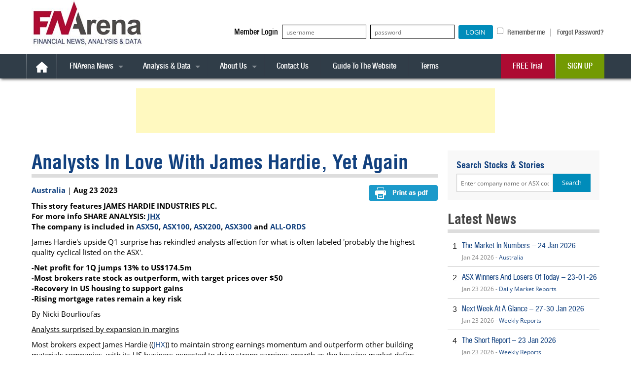

--- FILE ---
content_type: text/html; charset=UTF-8
request_url: https://fnarena.com/index.php/2023/08/23/analysts-in-love-with-james-hardie-yet-again/
body_size: 138043
content:
<!doctype html> 
<html class="no-js" lang="en-US" prefix="og: https://ogp.me/ns#"> 
<head>
<meta charset="UTF-8">
<link rel="preload" href="https://fnarena.com/wp-content/cache/fvm/min/1762755731-css43c65f2736a950ad07b814a82fbc6c1632eefe268140cb9e66a92c461a7cb.css" as="style" media="all" /> 
<link rel="preload" href="https://fnarena.com/wp-content/cache/fvm/min/1762755731-css6566bef704a35b47ece79b041a53672b4b5c9e22ef1352ab5e30e331484c9.css" as="style" media="all" /> 
<link rel="preload" href="https://fnarena.com/wp-content/cache/fvm/min/1762755731-cssb63719930028617d6cf05025d493de2e89cf90a200488cbc82e1306defbe2.css" as="style" media="all" /> 
<link rel="preload" href="https://fnarena.com/wp-content/cache/fvm/min/1762755731-cssff284546b894985f0aa3b9430c6e4800dd51bd40615d9877832d6aefd511c.css" as="style" media="all" /> 
<link rel="preload" href="https://fnarena.com/wp-content/cache/fvm/min/1762755731-cssd98f762dcd11ee421e05a3aa7ef76aab5cf0ad1c5cc48e90fd88d937bdae7.css" as="style" media="all" /> 
<link rel="preload" href="https://fnarena.com/wp-content/cache/fvm/min/1762755731-css1607448c9e277cf0fab11644e4a9e43f4d49e57cb6681c4daf726c1bddc2f.css" as="style" media="all" /> 
<link rel="preload" href="https://fnarena.com/wp-content/cache/fvm/min/1762755731-css6ebef267e647cbacbb4fb838c09f690a692ecb753078c568f199bafe30837.css" as="style" media="all" /> 
<link rel="preload" href="https://fnarena.com/wp-content/cache/fvm/min/1762755731-css57307b6eeb10b8752eb0e3fb126a30e9ed081d69a38cdc06fcf72c23c6d8d.css" as="style" media="all" /> 
<link rel="preload" href="https://fnarena.com/wp-content/cache/fvm/min/1762755731-csscb37c5af335d575619b5958b9202371f1599641d65d89c423b0e8aeaad70d.css" as="style" media="all" /> 
<link rel="preload" href="https://fnarena.com/wp-content/cache/fvm/min/1762755731-css0ba3ddf3fa509df90511be44dd6ac9cedfc94dc6c0d558c43e5c27dd3f76d.css" as="style" media="all" /> 
<link rel="preload" href="https://fnarena.com/wp-content/cache/fvm/min/1762755731-css8ebe384cc3115950e405029c56c5be68c2e6a262f02b5a78e24fbfb6d7fc3.css" as="style" media="all" /> 
<link rel="preload" href="https://fnarena.com/wp-content/cache/fvm/min/1762755731-csse262c2b05475bfad12ccb86f0f897e86fe19b42951c4b19595f7f82883c75.css" as="style" media="all" /> 
<link rel="preload" href="https://fnarena.com/wp-content/cache/fvm/min/1762755731-css1707eff26511f5a0b112c6a5e4ac96e0fd56387382a4793357daad79724d9.css" as="style" media="all" /> 
<link rel="preload" href="https://fnarena.com/wp-content/cache/fvm/min/1762755731-css985947ceaee5b8b58cc4c13610b84bc65555452202a2b7ee778f7e01c9534.css" as="style" media="all" /> 
<link rel="preload" href="https://fnarena.com/wp-content/cache/fvm/min/1762755731-css9110dfcf1ca637df6a5aa9ede3d40508d1bf8e1eac61f379c0f435122bf7d.css" as="style" media="all" /> 
<link rel="preload" href="https://fnarena.com/wp-content/cache/fvm/min/1762755731-css703bac6cc898667532e115f40365b39dd48cb2793d7fed420a35a318e274c.css" as="style" media="all" /> 
<link rel="preload" href="https://fnarena.com/wp-content/cache/fvm/min/1762755731-cssbe3e879c14656a4086a8998d28002ab05b7db13e7985c4efe8005486a6465.css" as="style" media="all" /> 
<link rel="preload" href="https://fnarena.com/wp-content/cache/fvm/min/1762755731-csscf8b01d13049456f003a3f09e1444877e10b18536bc79b152aee13595fbed.css" as="style" media="all" /> 
<link rel="preload" href="https://fnarena.com/wp-content/cache/fvm/min/1762755731-cssacb809b4a0c2d2c65d156b314c0173d1686dc7a2958b80b929c6fa63252ed.css" as="style" media="all" /> 
<link rel="preload" href="https://fnarena.com/wp-content/cache/fvm/min/1762755731-css90062afb3fa2340808ed34ac923a5db872f863d450069192b01920cb161c6.css" as="style" media="all" /> 
<link rel="preload" href="https://fnarena.com/wp-content/cache/fvm/min/1762755731-cssf35dfb97fbbc445e14b20a10b7d2973728260ae43771299a8f9eb2b6964ba.css" as="style" media="all" /> 
<link rel="preload" href="https://fnarena.com/wp-content/cache/fvm/min/1762755731-css23d4097603ec1de23c44cee1906cd54aed897ec12d535bb8c57e521b4d1e7.css" as="style" media="all" />
<script data-cfasync="false">if(navigator.userAgent.match(/MSIE|Internet Explorer/i)||navigator.userAgent.match(/Trident\/7\..*?rv:11/i)){var href=document.location.href;if(!href.match(/[?&]iebrowser/)){if(href.indexOf("?")==-1){if(href.indexOf("#")==-1){document.location.href=href+"?iebrowser=1"}else{document.location.href=href.replace("#","?iebrowser=1#")}}else{if(href.indexOf("#")==-1){document.location.href=href+"&iebrowser=1"}else{document.location.href=href.replace("#","&iebrowser=1#")}}}}</script>
<script data-cfasync="false">class FVMLoader{constructor(e){this.triggerEvents=e,this.eventOptions={passive:!0},this.userEventListener=this.triggerListener.bind(this),this.delayedScripts={normal:[],async:[],defer:[]},this.allJQueries=[]}_addUserInteractionListener(e){this.triggerEvents.forEach(t=>window.addEventListener(t,e.userEventListener,e.eventOptions))}_removeUserInteractionListener(e){this.triggerEvents.forEach(t=>window.removeEventListener(t,e.userEventListener,e.eventOptions))}triggerListener(){this._removeUserInteractionListener(this),"loading"===document.readyState?document.addEventListener("DOMContentLoaded",this._loadEverythingNow.bind(this)):this._loadEverythingNow()}async _loadEverythingNow(){this._runAllDelayedCSS(),this._delayEventListeners(),this._delayJQueryReady(this),this._handleDocumentWrite(),this._registerAllDelayedScripts(),await this._loadScriptsFromList(this.delayedScripts.normal),await this._loadScriptsFromList(this.delayedScripts.defer),await this._loadScriptsFromList(this.delayedScripts.async),await this._triggerDOMContentLoaded(),await this._triggerWindowLoad(),window.dispatchEvent(new Event("wpr-allScriptsLoaded"))}_registerAllDelayedScripts(){document.querySelectorAll("script[type=fvmdelay]").forEach(e=>{e.hasAttribute("src")?e.hasAttribute("async")&&!1!==e.async?this.delayedScripts.async.push(e):e.hasAttribute("defer")&&!1!==e.defer||"module"===e.getAttribute("data-type")?this.delayedScripts.defer.push(e):this.delayedScripts.normal.push(e):this.delayedScripts.normal.push(e)})}_runAllDelayedCSS(){document.querySelectorAll("link[rel=fvmdelay]").forEach(e=>{e.setAttribute("rel","stylesheet")})}async _transformScript(e){return await this._requestAnimFrame(),new Promise(t=>{const n=document.createElement("script");let r;[...e.attributes].forEach(e=>{let t=e.nodeName;"type"!==t&&("data-type"===t&&(t="type",r=e.nodeValue),n.setAttribute(t,e.nodeValue))}),e.hasAttribute("src")?(n.addEventListener("load",t),n.addEventListener("error",t)):(n.text=e.text,t()),e.parentNode.replaceChild(n,e)})}async _loadScriptsFromList(e){const t=e.shift();return t?(await this._transformScript(t),this._loadScriptsFromList(e)):Promise.resolve()}_delayEventListeners(){let e={};function t(t,n){!function(t){function n(n){return e[t].eventsToRewrite.indexOf(n)>=0?"wpr-"+n:n}e[t]||(e[t]={originalFunctions:{add:t.addEventListener,remove:t.removeEventListener},eventsToRewrite:[]},t.addEventListener=function(){arguments[0]=n(arguments[0]),e[t].originalFunctions.add.apply(t,arguments)},t.removeEventListener=function(){arguments[0]=n(arguments[0]),e[t].originalFunctions.remove.apply(t,arguments)})}(t),e[t].eventsToRewrite.push(n)}function n(e,t){let n=e[t];Object.defineProperty(e,t,{get:()=>n||function(){},set(r){e["wpr"+t]=n=r}})}t(document,"DOMContentLoaded"),t(window,"DOMContentLoaded"),t(window,"load"),t(window,"pageshow"),t(document,"readystatechange"),n(document,"onreadystatechange"),n(window,"onload"),n(window,"onpageshow")}_delayJQueryReady(e){let t=window.jQuery;Object.defineProperty(window,"jQuery",{get:()=>t,set(n){if(n&&n.fn&&!e.allJQueries.includes(n)){n.fn.ready=n.fn.init.prototype.ready=function(t){e.domReadyFired?t.bind(document)(n):document.addEventListener("DOMContentLoaded2",()=>t.bind(document)(n))};const t=n.fn.on;n.fn.on=n.fn.init.prototype.on=function(){if(this[0]===window){function e(e){return e.split(" ").map(e=>"load"===e||0===e.indexOf("load.")?"wpr-jquery-load":e).join(" ")}"string"==typeof arguments[0]||arguments[0]instanceof String?arguments[0]=e(arguments[0]):"object"==typeof arguments[0]&&Object.keys(arguments[0]).forEach(t=>{delete Object.assign(arguments[0],{[e(t)]:arguments[0][t]})[t]})}return t.apply(this,arguments),this},e.allJQueries.push(n)}t=n}})}async _triggerDOMContentLoaded(){this.domReadyFired=!0,await this._requestAnimFrame(),document.dispatchEvent(new Event("DOMContentLoaded2")),await this._requestAnimFrame(),window.dispatchEvent(new Event("DOMContentLoaded2")),await this._requestAnimFrame(),document.dispatchEvent(new Event("wpr-readystatechange")),await this._requestAnimFrame(),document.wpronreadystatechange&&document.wpronreadystatechange()}async _triggerWindowLoad(){await this._requestAnimFrame(),window.dispatchEvent(new Event("wpr-load")),await this._requestAnimFrame(),window.wpronload&&window.wpronload(),await this._requestAnimFrame(),this.allJQueries.forEach(e=>e(window).trigger("wpr-jquery-load")),window.dispatchEvent(new Event("wpr-pageshow")),await this._requestAnimFrame(),window.wpronpageshow&&window.wpronpageshow()}_handleDocumentWrite(){const e=new Map;document.write=document.writeln=function(t){const n=document.currentScript,r=document.createRange(),i=n.parentElement;let a=e.get(n);void 0===a&&(a=n.nextSibling,e.set(n,a));const s=document.createDocumentFragment();r.setStart(s,0),s.appendChild(r.createContextualFragment(t)),i.insertBefore(s,a)}}async _requestAnimFrame(){return new Promise(e=>requestAnimationFrame(e))}static run(){const e=new FVMLoader(["keydown","mousemove","touchmove","touchstart","touchend","wheel"]);e._addUserInteractionListener(e)}}FVMLoader.run();</script>
<meta http-equiv="Content-Type" content="text/html; charset=iso-8859-1">
<meta name="viewport" content="width=device-width, initial-scale=1.0, user-scalable=no">
<meta property="og:image" content="https://fnarena.com/wp-content/uploads/2023/08/High-Rise-Residential-Building-466636807.jpg" />
<meta property="og:image:width" content="1200" />
<meta property="og:image:height" content="630" /><title>Analysts In Love With James Hardie, Yet Again - FNArena.com</title>
<meta name="description" content="James Hardie&#039;s upside Q1 surprise has rekindled analysts affection for what is often labeled &#039;probably the highest quality cyclical listed on the ASX&#039;"/>
<meta name="robots" content="follow, index, max-snippet:-1, max-video-preview:-1, max-image-preview:large"/>
<link rel="canonical" href="https://fnarena.com/index.php/2023/08/23/analysts-in-love-with-james-hardie-yet-again/" />
<meta property="og:locale" content="en_US" />
<meta property="og:type" content="article" />
<meta property="og:title" content="Analysts In Love With James Hardie, Yet Again - FNArena.com" />
<meta property="og:description" content="James Hardie&#039;s upside Q1 surprise has rekindled analysts affection for what is often labeled &#039;probably the highest quality cyclical listed on the ASX&#039;" />
<meta property="og:url" content="https://fnarena.com/index.php/2023/08/23/analysts-in-love-with-james-hardie-yet-again/" />
<meta property="og:site_name" content="FNArena.com" />
<meta property="article:publisher" content="https://www.facebook.com/fnarena/" />
<meta property="article:section" content="Australia" />
<meta property="og:updated_time" content="2023-08-23T13:19:03+10:00" />
<meta property="og:image" content="https://fnarena.com/wp-content/uploads/2023/08/High-Rise-Residential-Building-466636807.jpg" />
<meta property="og:image:secure_url" content="https://fnarena.com/wp-content/uploads/2023/08/High-Rise-Residential-Building-466636807.jpg" />
<meta property="og:image:width" content="832" />
<meta property="og:image:height" content="554" />
<meta property="og:image:alt" content="High Rise Residential Building 466636807" />
<meta property="og:image:type" content="image/jpeg" />
<meta property="article:published_time" content="2023-08-23T10:49:13+10:00" />
<meta property="article:modified_time" content="2023-08-23T13:19:03+10:00" />
<meta name="twitter:card" content="summary_large_image" />
<meta name="twitter:title" content="Analysts In Love With James Hardie, Yet Again - FNArena.com" />
<meta name="twitter:description" content="James Hardie&#039;s upside Q1 surprise has rekindled analysts affection for what is often labeled &#039;probably the highest quality cyclical listed on the ASX&#039;" />
<meta name="twitter:site" content="@fnarena" />
<meta name="twitter:creator" content="@fnarena" />
<meta name="twitter:image" content="https://fnarena.com/wp-content/uploads/2023/08/High-Rise-Residential-Building-466636807.jpg" />
<meta name="twitter:label1" content="Written by" />
<meta name="twitter:data1" content="Admin" />
<meta name="twitter:label2" content="Time to read" />
<meta name="twitter:data2" content="3 minutes" />
<script type="application/ld+json" class="rank-math-schema">{"@context":"https://schema.org","@graph":[{"@type":"Organization","@id":"https://fnarena.com/#organization","name":"FNArena.com","url":"https://fnarena.com","sameAs":["https://www.facebook.com/fnarena/","https://twitter.com/fnarena"],"logo":{"@type":"ImageObject","@id":"https://fnarena.com/#logo","url":"https://fnarena.com/wp-content/uploads/2022/10/FNArena-logo.png","contentUrl":"https://fnarena.com/wp-content/uploads/2022/10/FNArena-logo.png","caption":"FNArena.com","inLanguage":"en-US","width":"224","height":"73"},"description":"FNArena is a premier source of financial, business, and economic news, offering comprehensive analysis and data services. Our dedicated team of seasoned journalists provides daily reports, ensuring you stay informed and competitive in the ever-evolving market landscape."},{"@type":"WebSite","@id":"https://fnarena.com/#website","url":"https://fnarena.com","name":"FNArena.com","publisher":{"@id":"https://fnarena.com/#organization"},"inLanguage":"en-US"},{"@type":"ImageObject","@id":"https://fnarena.com/wp-content/uploads/2023/08/High-Rise-Residential-Building-466636807.jpg","url":"https://fnarena.com/wp-content/uploads/2023/08/High-Rise-Residential-Building-466636807.jpg","width":"832","height":"554","caption":"High Rise Residential Building 466636807","inLanguage":"en-US"},{"@type":"WebPage","@id":"https://fnarena.com/index.php/2023/08/23/analysts-in-love-with-james-hardie-yet-again/#webpage","url":"https://fnarena.com/index.php/2023/08/23/analysts-in-love-with-james-hardie-yet-again/","name":"Analysts In Love With James Hardie, Yet Again - FNArena.com","datePublished":"2023-08-23T10:49:13+10:00","dateModified":"2023-08-23T13:19:03+10:00","isPartOf":{"@id":"https://fnarena.com/#website"},"primaryImageOfPage":{"@id":"https://fnarena.com/wp-content/uploads/2023/08/High-Rise-Residential-Building-466636807.jpg"},"inLanguage":"en-US"},{"@type":"Person","@id":"https://fnarena.com/author/george-papdan/","name":"Admin","url":"https://fnarena.com/author/george-papdan/","image":{"@type":"ImageObject","@id":"https://secure.gravatar.com/avatar/a981685057f1ccb6be8b4c02f35595ea9301cdfea8fad2a8862194234c42a201?s=96&amp;d=mm&amp;r=g","url":"https://secure.gravatar.com/avatar/a981685057f1ccb6be8b4c02f35595ea9301cdfea8fad2a8862194234c42a201?s=96&amp;d=mm&amp;r=g","caption":"Admin","inLanguage":"en-US"},"worksFor":{"@id":"https://fnarena.com/#organization"}},{"@type":"BlogPosting","headline":"Analysts In Love With James Hardie, Yet Again - FNArena.com","datePublished":"2023-08-23T10:49:13+10:00","dateModified":"2023-08-23T13:19:03+10:00","author":{"@id":"https://fnarena.com/author/george-papdan/","name":"Admin"},"publisher":{"@id":"https://fnarena.com/#organization"},"description":"James Hardie&#039;s upside Q1 surprise has rekindled analysts affection for what is often labeled &#039;probably the highest quality cyclical listed on the ASX&#039;","name":"Analysts In Love With James Hardie, Yet Again - FNArena.com","@id":"https://fnarena.com/index.php/2023/08/23/analysts-in-love-with-james-hardie-yet-again/#richSnippet","isPartOf":{"@id":"https://fnarena.com/index.php/2023/08/23/analysts-in-love-with-james-hardie-yet-again/#webpage"},"image":{"@id":"https://fnarena.com/wp-content/uploads/2023/08/High-Rise-Residential-Building-466636807.jpg"},"inLanguage":"en-US","mainEntityOfPage":{"@id":"https://fnarena.com/index.php/2023/08/23/analysts-in-love-with-james-hardie-yet-again/#webpage"}}]}</script>
<link rel="alternate" type="application/rss+xml" title="FNArena.com &raquo; Feed" href="https://fnarena.com/index.php/feed/" />
<link rel="alternate" type="application/rss+xml" title="FNArena.com &raquo; Comments Feed" href="https://fnarena.com/index.php/comments/feed/" />
<meta name="msvalidate.01" content="EA82EE03BFEBC83BDB25F9CCE6732E5B" />
<meta name="application-name" content="FNArena.com">
<meta name="google-site-verification" content="vbM3J8VAufJ8imhPUqjG8tjoHQmkeec0qsalnHVepCs" /> 
<link rel="profile" href="https://gmpg.org/xfn/11"> 
<style media="all">img:is([sizes="auto" i],[sizes^="auto," i]){contain-intrinsic-size:3000px 1500px}</style> 
<script src="//www.googletagmanager.com/gtag/js?id=G-H6EFYMW0W8"  data-cfasync="false" data-wpfc-render="false" async></script>
<script data-cfasync="false" data-wpfc-render="false">
				var mi_version = '9.6.1';
				var mi_track_user = true;
				var mi_no_track_reason = '';
								var MonsterInsightsDefaultLocations = {"page_location":"https:\/\/fnarena.com\/2023\/08\/23\/analysts-in-love-with-james-hardie-yet-again\/"};
								if ( typeof MonsterInsightsPrivacyGuardFilter === 'function' ) {
					var MonsterInsightsLocations = (typeof MonsterInsightsExcludeQuery === 'object') ? MonsterInsightsPrivacyGuardFilter( MonsterInsightsExcludeQuery ) : MonsterInsightsPrivacyGuardFilter( MonsterInsightsDefaultLocations );
				} else {
					var MonsterInsightsLocations = (typeof MonsterInsightsExcludeQuery === 'object') ? MonsterInsightsExcludeQuery : MonsterInsightsDefaultLocations;
				}

								var disableStrs = [
										'ga-disable-G-H6EFYMW0W8',
									];

				/* Function to detect opted out users */
				function __gtagTrackerIsOptedOut() {
					for (var index = 0; index < disableStrs.length; index++) {
						if (document.cookie.indexOf(disableStrs[index] + '=true') > -1) {
							return true;
						}
					}

					return false;
				}

				/* Disable tracking if the opt-out cookie exists. */
				if (__gtagTrackerIsOptedOut()) {
					for (var index = 0; index < disableStrs.length; index++) {
						window[disableStrs[index]] = true;
					}
				}

				/* Opt-out function */
				function __gtagTrackerOptout() {
					for (var index = 0; index < disableStrs.length; index++) {
						document.cookie = disableStrs[index] + '=true; expires=Thu, 31 Dec 2099 23:59:59 UTC; path=/';
						window[disableStrs[index]] = true;
					}
				}

				if ('undefined' === typeof gaOptout) {
					function gaOptout() {
						__gtagTrackerOptout();
					}
				}
								window.dataLayer = window.dataLayer || [];

				window.MonsterInsightsDualTracker = {
					helpers: {},
					trackers: {},
				};
				if (mi_track_user) {
					function __gtagDataLayer() {
						dataLayer.push(arguments);
					}

					function __gtagTracker(type, name, parameters) {
						if (!parameters) {
							parameters = {};
						}

						if (parameters.send_to) {
							__gtagDataLayer.apply(null, arguments);
							return;
						}

						if (type === 'event') {
														parameters.send_to = monsterinsights_frontend.v4_id;
							var hookName = name;
							if (typeof parameters['event_category'] !== 'undefined') {
								hookName = parameters['event_category'] + ':' + name;
							}

							if (typeof MonsterInsightsDualTracker.trackers[hookName] !== 'undefined') {
								MonsterInsightsDualTracker.trackers[hookName](parameters);
							} else {
								__gtagDataLayer('event', name, parameters);
							}
							
						} else {
							__gtagDataLayer.apply(null, arguments);
						}
					}

					__gtagTracker('js', new Date());
					__gtagTracker('set', {
						'developer_id.dZGIzZG': true,
											});
					if ( MonsterInsightsLocations.page_location ) {
						__gtagTracker('set', MonsterInsightsLocations);
					}
										__gtagTracker('config', 'G-H6EFYMW0W8', {"forceSSL":"true","link_attribution":"true"} );
															window.gtag = __gtagTracker;										(function () {
						/* https://developers.google.com/analytics/devguides/collection/analyticsjs/ */
						/* ga and __gaTracker compatibility shim. */
						var noopfn = function () {
							return null;
						};
						var newtracker = function () {
							return new Tracker();
						};
						var Tracker = function () {
							return null;
						};
						var p = Tracker.prototype;
						p.get = noopfn;
						p.set = noopfn;
						p.send = function () {
							var args = Array.prototype.slice.call(arguments);
							args.unshift('send');
							__gaTracker.apply(null, args);
						};
						var __gaTracker = function () {
							var len = arguments.length;
							if (len === 0) {
								return;
							}
							var f = arguments[len - 1];
							if (typeof f !== 'object' || f === null || typeof f.hitCallback !== 'function') {
								if ('send' === arguments[0]) {
									var hitConverted, hitObject = false, action;
									if ('event' === arguments[1]) {
										if ('undefined' !== typeof arguments[3]) {
											hitObject = {
												'eventAction': arguments[3],
												'eventCategory': arguments[2],
												'eventLabel': arguments[4],
												'value': arguments[5] ? arguments[5] : 1,
											}
										}
									}
									if ('pageview' === arguments[1]) {
										if ('undefined' !== typeof arguments[2]) {
											hitObject = {
												'eventAction': 'page_view',
												'page_path': arguments[2],
											}
										}
									}
									if (typeof arguments[2] === 'object') {
										hitObject = arguments[2];
									}
									if (typeof arguments[5] === 'object') {
										Object.assign(hitObject, arguments[5]);
									}
									if ('undefined' !== typeof arguments[1].hitType) {
										hitObject = arguments[1];
										if ('pageview' === hitObject.hitType) {
											hitObject.eventAction = 'page_view';
										}
									}
									if (hitObject) {
										action = 'timing' === arguments[1].hitType ? 'timing_complete' : hitObject.eventAction;
										hitConverted = mapArgs(hitObject);
										__gtagTracker('event', action, hitConverted);
									}
								}
								return;
							}

							function mapArgs(args) {
								var arg, hit = {};
								var gaMap = {
									'eventCategory': 'event_category',
									'eventAction': 'event_action',
									'eventLabel': 'event_label',
									'eventValue': 'event_value',
									'nonInteraction': 'non_interaction',
									'timingCategory': 'event_category',
									'timingVar': 'name',
									'timingValue': 'value',
									'timingLabel': 'event_label',
									'page': 'page_path',
									'location': 'page_location',
									'title': 'page_title',
									'referrer' : 'page_referrer',
								};
								for (arg in args) {
																		if (!(!args.hasOwnProperty(arg) || !gaMap.hasOwnProperty(arg))) {
										hit[gaMap[arg]] = args[arg];
									} else {
										hit[arg] = args[arg];
									}
								}
								return hit;
							}

							try {
								f.hitCallback();
							} catch (ex) {
							}
						};
						__gaTracker.create = newtracker;
						__gaTracker.getByName = newtracker;
						__gaTracker.getAll = function () {
							return [];
						};
						__gaTracker.remove = noopfn;
						__gaTracker.loaded = true;
						window['__gaTracker'] = __gaTracker;
					})();
									} else {
										console.log("");
					(function () {
						function __gtagTracker() {
							return null;
						}

						window['__gtagTracker'] = __gtagTracker;
						window['gtag'] = __gtagTracker;
					})();
									}
			</script>
<link rel='stylesheet' id='wpforge-opensans-css' href='https://fnarena.com/wp-content/cache/fvm/min/1762755731-css43c65f2736a950ad07b814a82fbc6c1632eefe268140cb9e66a92c461a7cb.css' type='text/css' media='all' /> 
<link rel='stylesheet' id='wpforge-fonts-css' href='https://fnarena.com/wp-content/cache/fvm/min/1762755731-css6566bef704a35b47ece79b041a53672b4b5c9e22ef1352ab5e30e331484c9.css' type='text/css' media='all' /> 
<link rel='stylesheet' id='wpforge-normalize-css' href='https://fnarena.com/wp-content/cache/fvm/min/1762755731-cssb63719930028617d6cf05025d493de2e89cf90a200488cbc82e1306defbe2.css' type='text/css' media='all' /> 
<link rel='stylesheet' id='wpforge-foundation-css' href='https://fnarena.com/wp-content/cache/fvm/min/1762755731-cssff284546b894985f0aa3b9430c6e4800dd51bd40615d9877832d6aefd511c.css' type='text/css' media='all' /> 
<link rel='stylesheet' id='wpforge-css' href='https://fnarena.com/wp-content/cache/fvm/min/1762755731-cssd98f762dcd11ee421e05a3aa7ef76aab5cf0ad1c5cc48e90fd88d937bdae7.css' type='text/css' media='all' /> 
<link rel='stylesheet' id='opensans-css' href='https://fnarena.com/wp-content/cache/fvm/min/1762755731-css1607448c9e277cf0fab11644e4a9e43f4d49e57cb6681c4daf726c1bddc2f.css' type='text/css' media='all' /> 
<link rel='stylesheet' id='wp-block-library-css' href='https://fnarena.com/wp-content/cache/fvm/min/1762755731-css6ebef267e647cbacbb4fb838c09f690a692ecb753078c568f199bafe30837.css' type='text/css' media='all' /> 
<style id='classic-theme-styles-inline-css' type='text/css' media="all">/*! This file is auto-generated */ .wp-block-button__link{color:#fff;background-color:#32373c;border-radius:9999px;box-shadow:none;text-decoration:none;padding:calc(.667em + 2px) calc(1.333em + 2px);font-size:1.125em}.wp-block-file__button{background:#32373c;color:#fff;text-decoration:none}</style> 
<style id='global-styles-inline-css' type='text/css' media="all">:root{--wp--preset--aspect-ratio--square:1;--wp--preset--aspect-ratio--4-3:4/3;--wp--preset--aspect-ratio--3-4:3/4;--wp--preset--aspect-ratio--3-2:3/2;--wp--preset--aspect-ratio--2-3:2/3;--wp--preset--aspect-ratio--16-9:16/9;--wp--preset--aspect-ratio--9-16:9/16;--wp--preset--color--black:#000000;--wp--preset--color--cyan-bluish-gray:#abb8c3;--wp--preset--color--white:#ffffff;--wp--preset--color--pale-pink:#f78da7;--wp--preset--color--vivid-red:#cf2e2e;--wp--preset--color--luminous-vivid-orange:#ff6900;--wp--preset--color--luminous-vivid-amber:#fcb900;--wp--preset--color--light-green-cyan:#7bdcb5;--wp--preset--color--vivid-green-cyan:#00d084;--wp--preset--color--pale-cyan-blue:#8ed1fc;--wp--preset--color--vivid-cyan-blue:#0693e3;--wp--preset--color--vivid-purple:#9b51e0;--wp--preset--gradient--vivid-cyan-blue-to-vivid-purple:linear-gradient(135deg,rgba(6,147,227,1) 0%,rgb(155,81,224) 100%);--wp--preset--gradient--light-green-cyan-to-vivid-green-cyan:linear-gradient(135deg,rgb(122,220,180) 0%,rgb(0,208,130) 100%);--wp--preset--gradient--luminous-vivid-amber-to-luminous-vivid-orange:linear-gradient(135deg,rgba(252,185,0,1) 0%,rgba(255,105,0,1) 100%);--wp--preset--gradient--luminous-vivid-orange-to-vivid-red:linear-gradient(135deg,rgba(255,105,0,1) 0%,rgb(207,46,46) 100%);--wp--preset--gradient--very-light-gray-to-cyan-bluish-gray:linear-gradient(135deg,rgb(238,238,238) 0%,rgb(169,184,195) 100%);--wp--preset--gradient--cool-to-warm-spectrum:linear-gradient(135deg,rgb(74,234,220) 0%,rgb(151,120,209) 20%,rgb(207,42,186) 40%,rgb(238,44,130) 60%,rgb(251,105,98) 80%,rgb(254,248,76) 100%);--wp--preset--gradient--blush-light-purple:linear-gradient(135deg,rgb(255,206,236) 0%,rgb(152,150,240) 100%);--wp--preset--gradient--blush-bordeaux:linear-gradient(135deg,rgb(254,205,165) 0%,rgb(254,45,45) 50%,rgb(107,0,62) 100%);--wp--preset--gradient--luminous-dusk:linear-gradient(135deg,rgb(255,203,112) 0%,rgb(199,81,192) 50%,rgb(65,88,208) 100%);--wp--preset--gradient--pale-ocean:linear-gradient(135deg,rgb(255,245,203) 0%,rgb(182,227,212) 50%,rgb(51,167,181) 100%);--wp--preset--gradient--electric-grass:linear-gradient(135deg,rgb(202,248,128) 0%,rgb(113,206,126) 100%);--wp--preset--gradient--midnight:linear-gradient(135deg,rgb(2,3,129) 0%,rgb(40,116,252) 100%);--wp--preset--font-size--small:13px;--wp--preset--font-size--medium:20px;--wp--preset--font-size--large:36px;--wp--preset--font-size--x-large:42px;--wp--preset--spacing--20:0.44rem;--wp--preset--spacing--30:0.67rem;--wp--preset--spacing--40:1rem;--wp--preset--spacing--50:1.5rem;--wp--preset--spacing--60:2.25rem;--wp--preset--spacing--70:3.38rem;--wp--preset--spacing--80:5.06rem;--wp--preset--shadow--natural:6px 6px 9px rgba(0, 0, 0, 0.2);--wp--preset--shadow--deep:12px 12px 50px rgba(0, 0, 0, 0.4);--wp--preset--shadow--sharp:6px 6px 0px rgba(0, 0, 0, 0.2);--wp--preset--shadow--outlined:6px 6px 0px -3px rgba(255, 255, 255, 1), 6px 6px rgba(0, 0, 0, 1);--wp--preset--shadow--crisp:6px 6px 0px rgba(0, 0, 0, 1)}:where(.is-layout-flex){gap:.5em}:where(.is-layout-grid){gap:.5em}body .is-layout-flex{display:flex}.is-layout-flex{flex-wrap:wrap;align-items:center}.is-layout-flex>:is(*,div){margin:0}body .is-layout-grid{display:grid}.is-layout-grid>:is(*,div){margin:0}:where(.wp-block-columns.is-layout-flex){gap:2em}:where(.wp-block-columns.is-layout-grid){gap:2em}:where(.wp-block-post-template.is-layout-flex){gap:1.25em}:where(.wp-block-post-template.is-layout-grid){gap:1.25em}.has-black-color{color:var(--wp--preset--color--black)!important}.has-cyan-bluish-gray-color{color:var(--wp--preset--color--cyan-bluish-gray)!important}.has-white-color{color:var(--wp--preset--color--white)!important}.has-pale-pink-color{color:var(--wp--preset--color--pale-pink)!important}.has-vivid-red-color{color:var(--wp--preset--color--vivid-red)!important}.has-luminous-vivid-orange-color{color:var(--wp--preset--color--luminous-vivid-orange)!important}.has-luminous-vivid-amber-color{color:var(--wp--preset--color--luminous-vivid-amber)!important}.has-light-green-cyan-color{color:var(--wp--preset--color--light-green-cyan)!important}.has-vivid-green-cyan-color{color:var(--wp--preset--color--vivid-green-cyan)!important}.has-pale-cyan-blue-color{color:var(--wp--preset--color--pale-cyan-blue)!important}.has-vivid-cyan-blue-color{color:var(--wp--preset--color--vivid-cyan-blue)!important}.has-vivid-purple-color{color:var(--wp--preset--color--vivid-purple)!important}.has-black-background-color{background-color:var(--wp--preset--color--black)!important}.has-cyan-bluish-gray-background-color{background-color:var(--wp--preset--color--cyan-bluish-gray)!important}.has-white-background-color{background-color:var(--wp--preset--color--white)!important}.has-pale-pink-background-color{background-color:var(--wp--preset--color--pale-pink)!important}.has-vivid-red-background-color{background-color:var(--wp--preset--color--vivid-red)!important}.has-luminous-vivid-orange-background-color{background-color:var(--wp--preset--color--luminous-vivid-orange)!important}.has-luminous-vivid-amber-background-color{background-color:var(--wp--preset--color--luminous-vivid-amber)!important}.has-light-green-cyan-background-color{background-color:var(--wp--preset--color--light-green-cyan)!important}.has-vivid-green-cyan-background-color{background-color:var(--wp--preset--color--vivid-green-cyan)!important}.has-pale-cyan-blue-background-color{background-color:var(--wp--preset--color--pale-cyan-blue)!important}.has-vivid-cyan-blue-background-color{background-color:var(--wp--preset--color--vivid-cyan-blue)!important}.has-vivid-purple-background-color{background-color:var(--wp--preset--color--vivid-purple)!important}.has-black-border-color{border-color:var(--wp--preset--color--black)!important}.has-cyan-bluish-gray-border-color{border-color:var(--wp--preset--color--cyan-bluish-gray)!important}.has-white-border-color{border-color:var(--wp--preset--color--white)!important}.has-pale-pink-border-color{border-color:var(--wp--preset--color--pale-pink)!important}.has-vivid-red-border-color{border-color:var(--wp--preset--color--vivid-red)!important}.has-luminous-vivid-orange-border-color{border-color:var(--wp--preset--color--luminous-vivid-orange)!important}.has-luminous-vivid-amber-border-color{border-color:var(--wp--preset--color--luminous-vivid-amber)!important}.has-light-green-cyan-border-color{border-color:var(--wp--preset--color--light-green-cyan)!important}.has-vivid-green-cyan-border-color{border-color:var(--wp--preset--color--vivid-green-cyan)!important}.has-pale-cyan-blue-border-color{border-color:var(--wp--preset--color--pale-cyan-blue)!important}.has-vivid-cyan-blue-border-color{border-color:var(--wp--preset--color--vivid-cyan-blue)!important}.has-vivid-purple-border-color{border-color:var(--wp--preset--color--vivid-purple)!important}.has-vivid-cyan-blue-to-vivid-purple-gradient-background{background:var(--wp--preset--gradient--vivid-cyan-blue-to-vivid-purple)!important}.has-light-green-cyan-to-vivid-green-cyan-gradient-background{background:var(--wp--preset--gradient--light-green-cyan-to-vivid-green-cyan)!important}.has-luminous-vivid-amber-to-luminous-vivid-orange-gradient-background{background:var(--wp--preset--gradient--luminous-vivid-amber-to-luminous-vivid-orange)!important}.has-luminous-vivid-orange-to-vivid-red-gradient-background{background:var(--wp--preset--gradient--luminous-vivid-orange-to-vivid-red)!important}.has-very-light-gray-to-cyan-bluish-gray-gradient-background{background:var(--wp--preset--gradient--very-light-gray-to-cyan-bluish-gray)!important}.has-cool-to-warm-spectrum-gradient-background{background:var(--wp--preset--gradient--cool-to-warm-spectrum)!important}.has-blush-light-purple-gradient-background{background:var(--wp--preset--gradient--blush-light-purple)!important}.has-blush-bordeaux-gradient-background{background:var(--wp--preset--gradient--blush-bordeaux)!important}.has-luminous-dusk-gradient-background{background:var(--wp--preset--gradient--luminous-dusk)!important}.has-pale-ocean-gradient-background{background:var(--wp--preset--gradient--pale-ocean)!important}.has-electric-grass-gradient-background{background:var(--wp--preset--gradient--electric-grass)!important}.has-midnight-gradient-background{background:var(--wp--preset--gradient--midnight)!important}.has-small-font-size{font-size:var(--wp--preset--font-size--small)!important}.has-medium-font-size{font-size:var(--wp--preset--font-size--medium)!important}.has-large-font-size{font-size:var(--wp--preset--font-size--large)!important}.has-x-large-font-size{font-size:var(--wp--preset--font-size--x-large)!important}:where(.wp-block-post-template.is-layout-flex){gap:1.25em}:where(.wp-block-post-template.is-layout-grid){gap:1.25em}:where(.wp-block-columns.is-layout-flex){gap:2em}:where(.wp-block-columns.is-layout-grid){gap:2em}:root :where(.wp-block-pullquote){font-size:1.5em;line-height:1.6}</style> 
<link rel='stylesheet' id='cc-styles-css' href='https://fnarena.com/wp-content/cache/fvm/min/1762755731-css57307b6eeb10b8752eb0e3fb126a30e9ed081d69a38cdc06fcf72c23c6d8d.css' type='text/css' media='all' /> 
<link rel='stylesheet' id='tippy-css' href='https://fnarena.com/wp-content/cache/fvm/min/1762755731-csscb37c5af335d575619b5958b9202371f1599641d65d89c423b0e8aeaad70d.css' type='text/css' media='all' /> 
<style id='tippy-inline-css' type='text/css' media="all">.tippy-box[data-theme~='intellecta']{background-color:#000;color:#fff;max-width:450px!important;box-shadow:2px 2px 6px rgba(0,0,0,.3);font-size:13px;line-height:1.4}.tippy-box[data-theme~='intellecta'] .tippy-content{padding:12px 16px}.tippy-box[data-theme~='intellecta'] *{color:#ffffff!important;font-family:inherit;margin-bottom:3px!important}.tippy-box[data-theme~='intellecta'] h1,.tippy-box[data-theme~='intellecta'] h2,.tippy-box[data-theme~='intellecta'] h3,.tippy-box[data-theme~='intellecta'] h4,.tippy-box[data-theme~='intellecta'] h5,.tippy-box[data-theme~='intellecta'] h6{margin-top:0;margin-bottom:3px;font-weight:700}.tippy-box[data-theme~='intellecta'] p{margin-top:0;margin-bottom:3px}.tippy-box[data-theme~='intellecta'] a{text-decoration:underline}.tippy-box[data-theme~='intellecta'] ul,.tippy-box[data-theme~='intellecta'] ol{margin-top:0;margin-bottom:3px;padding-left:20px}.tippy-box[data-theme~='intellecta'] li{margin-bottom:3px!important}.tippy-box[data-theme~='intellecta'][data-placement^='top']>.tippy-arrow::before{border-top-color:#000}.tippy-box[data-theme~='intellecta'][data-placement^='bottom']>.tippy-arrow::before{border-bottom-color:#000}.tippy-box[data-theme~='intellecta'][data-placement^='left']>.tippy-arrow::before{border-left-color:#000}.tippy-box[data-theme~='intellecta'][data-placement^='right']>.tippy-arrow::before{border-right-color:#000}</style> 
<link rel='stylesheet' id='fontawesome-css' href='https://fnarena.com/wp-content/cache/fvm/min/1762755731-css0ba3ddf3fa509df90511be44dd6ac9cedfc94dc6c0d558c43e5c27dd3f76d.css' type='text/css' media='all' /> 
<link rel='stylesheet' id='wp-pagenavi-css' href='https://fnarena.com/wp-content/cache/fvm/min/1762755731-css8ebe384cc3115950e405029c56c5be68c2e6a262f02b5a78e24fbfb6d7fc3.css' type='text/css' media='all' /> 
<link rel='stylesheet' id='heateor_sss_frontend_css-css' href='https://fnarena.com/wp-content/cache/fvm/min/1762755731-csse262c2b05475bfad12ccb86f0f897e86fe19b42951c4b19595f7f82883c75.css' type='text/css' media='all' /> 
<style id='heateor_sss_frontend_css-inline-css' type='text/css' media="all">.heateor_sss_button_instagram span.heateor_sss_svg,a.heateor_sss_instagram span.heateor_sss_svg{background:radial-gradient(circle at 30% 107%,#fdf497 0,#fdf497 5%,#fd5949 45%,#d6249f 60%,#285aeb 90%)}.heateor_sss_horizontal_sharing .heateor_sss_svg,.heateor_sss_standard_follow_icons_container .heateor_sss_svg{color:#fff;border-width:0;border-style:solid;border-color:transparent}.heateor_sss_horizontal_sharing .heateorSssTCBackground{color:#666}.heateor_sss_horizontal_sharing span.heateor_sss_svg:hover,.heateor_sss_standard_follow_icons_container span.heateor_sss_svg:hover{border-color:transparent}.heateor_sss_vertical_sharing span.heateor_sss_svg,.heateor_sss_floating_follow_icons_container span.heateor_sss_svg{color:#fff;border-width:0;border-style:solid;border-color:transparent}.heateor_sss_vertical_sharing .heateorSssTCBackground{color:#666}.heateor_sss_vertical_sharing span.heateor_sss_svg:hover,.heateor_sss_floating_follow_icons_container span.heateor_sss_svg:hover{border-color:transparent}@media screen and (max-width:783px){.heateor_sss_vertical_sharing{display:none!important}}</style> 
<link rel='stylesheet' id='addtoany-css' href='https://fnarena.com/wp-content/cache/fvm/min/1762755731-css1707eff26511f5a0b112c6a5e4ac96e0fd56387382a4793357daad79724d9.css' type='text/css' media='all' /> 
<link rel='stylesheet' id='rtbs-css' href='https://fnarena.com/wp-content/cache/fvm/min/1762755731-css985947ceaee5b8b58cc4c13610b84bc65555452202a2b7ee778f7e01c9534.css' type='text/css' media='all' /> 
<link rel='stylesheet' id='pcs-styles-css' href='https://fnarena.com/wp-content/cache/fvm/min/1762755731-css9110dfcf1ca637df6a5aa9ede3d40508d1bf8e1eac61f379c0f435122bf7d.css' type='text/css' media='all' /> 
<script src="https://fnarena.com/wp-includes/js/jquery/jquery.min.js?ver=3.7.1" id="jquery-core-js"></script>
<script src="https://fnarena.com/wp-includes/js/jquery/jquery-migrate.min.js?ver=3.4.1" id="jquery-migrate-js"></script>
<script src="https://fnarena.com/wp-content/themes/WP-Forge/js/vendor/modernizr.js?ver=2.8.3" id="wpforge_modernizr-js"></script>
<script src="https://cdn.jsdelivr.net/npm/jquery-validation@1.19.5/dist/jquery.validate.min.js?ver=1.19.5" id="validate-script-js"></script>
<script src="https://fnarena.com/wp-content/plugins/google-analytics-for-wordpress/assets/js/frontend-gtag.min.js?ver=9.6.1" id="monsterinsights-frontend-script-js" async="async" data-wp-strategy="async"></script>
<script data-cfasync="false" data-wpfc-render="false" id="monsterinsights-frontend-script-js-extra">/* <![CDATA[ */
var monsterinsights_frontend = {"js_events_tracking":"true","download_extensions":"doc,pdf,ppt,zip,xls,docx,pptx,xlsx","inbound_paths":"[{\"path\":\"\\\/go\\\/\",\"label\":\"affiliate\"},{\"path\":\"\\\/recommend\\\/\",\"label\":\"affiliate\"}]","home_url":"https:\/\/fnarena.com","hash_tracking":"false","v4_id":"G-H6EFYMW0W8"};/* ]]> */
</script>
<script id="addtoany-core-js-before">
/* <![CDATA[ */
window.a2a_config=window.a2a_config||{};a2a_config.callbacks=[];a2a_config.overlays=[];a2a_config.templates={};
/* ]]> */
</script>
<script defer src =https://static.addtoany.com/menu/page.js id="addtoany-core-js"></script>
<script defer src =https://fnarena.com/wp-content/plugins/add-to-any/addtoany.min.js?ver=1.1 id="addtoany-jquery-js"></script>
<script src="https://fnarena.com/wp-content/plugins/responsive-tabs/inc/js/rtbs.min.js?ver=4.0.11" id="rtbs-js"></script>
<script>
(function() {
window.sib = {
equeue: [],
client_key: "ip3pyk3iylpo96j42lnct"
};
/* OPTIONAL: email for identify request*/
// window.sib.email_id = 'example@domain.com';
window.sendinblue = {};
for (var j = ['track', 'identify', 'trackLink', 'page'], i = 0; i < j.length; i++) {
(function(k) {
window.sendinblue[k] = function() {
var arg = Array.prototype.slice.call(arguments);
(window.sib[k] || function() {
var t = {};
t[k] = arg;
window.sib.equeue.push(t);
})(arg[0], arg[1], arg[2], arg[3]);
};
})(j[i]);
}
var n = document.createElement("script"),
i = document.getElementsByTagName("script")[0];
n.type = "text/javascript", n.id = "sendinblue-js", n.async = !0, n.src = "https://sibautomation.com/sa.js?key=" + window.sib.client_key, i.parentNode.insertBefore(n, i), window.sendinblue.page();
})();
</script>
<script>(function(w,d,s,l,i){w[l]=w[l]||[];w[l].push({'gtm.start':
new Date().getTime(),event:'gtm.js'});var f=d.getElementsByTagName(s)[0],
j=d.createElement(s),dl=l!='dataLayer'?'&l='+l:'';j.async=true;j.src=
'https://www.googletagmanager.com/gtm.js?id='+i+dl;f.parentNode.insertBefore(j,f);
})(window,document,'script','dataLayer','GTM-MZ3VX9N3');</script>
<script data-ad-client="ca-pub-2181606484359259" async src="https://pagead2.googlesyndication.com/pagead/js/adsbygoogle.js"></script>
<link type="text/css" rel="stylesheet" href="https://fnarena.com/wp-content/themes/fnarena/css/fnarena.php" media="all" /> 
<style type="text/css" id="custom-background-css" media="all">body.custom-background{background-color:#fff}</style> 
<link rel="icon" href="https://fnarena.com/wp-content/uploads/2018/07/cropped-favicon-192x192.png" sizes="192x192" /> 
<style type="text/css" id="wpforge-customizer-css" media="all">.header_wrap{max-width:73.25rem;background-color:#fff}.site-title a{color:#12417f}.site-title a:hover{color:#2098c7}.site-description{color:#12417f}.nav_wrap{max-width:73.25rem;background-color:#333}.contain-to-grid .top-bar{max-width:73.25rem}.contain-to-grid .top-bar,.top-bar,.top-bar-section ul li,.top-bar-section li:not(.has-form) a:not(.button),.top-bar-section ul li:hover:not(.has-form)>a,.top-bar-section .dropdown li:not(.has-form):not(.active)>a:not(.button),.contain-to-grid{background-color:#303d48}.top-bar-section>ul>.divider,.top-bar-section>ul>[role="separator"]{border-right:solid 1px #313b47}.top-bar-section li:not(.has-form) a:not(.button):hover,.top-bar .name:hover,.top-bar-section .dropdown li:not(.has-form):not(.active):hover>a:not(.button){background-color:#0078a0}.top-bar-section li.active:not(.has-form) a:not(.button){background-color:#0078a0}.top-bar-section li.active:not(.has-form) a:not(.button):hover{background-color:#0078a0}.top-bar .name a,.top-bar-section ul li>a,.top-bar-section li.active:not(.has-form) a:not(.button),.top-bar-section .dropdown li:not(.has-form):not(.active)>a:not(.button){color:#fff}.top-bar .name a:hover,.top-bar-section ul li>a:hover,.top-bar-section ul li>a:focus{color:#ffffff!important}.tab-bar,.left-off-canvas-menu,.right-off-canvas-menu{background-color:#333}.left-small{border-right:solid 1px #1a1a1a}.right-small{border-left:solid 1px #1a1a1a}.tab-bar .menu-icon span::after{box-shadow:0 0 0 1px #ffffff,0 7px 0 1px #ffffff,0 14px 0 1px #fff}section.tab-bar-section.middle a{color:#fff}ul.off-canvas-list li a{color:#fff;border-bottom:1px solid #262626}ul.off-canvas-list li a:hover{color:#fff;background-color:#242424}ul.off-canvas-list .active>a{background-color:#262626}ul.off-canvas-list .active>a:hover{background-color:#242424}.content_wrap{max-width:73.25rem;background-color:#fff}#content,#content h1,#content h2,#content h3,#content h4,#content h5,#content h6{color:#12417f}#content a{color:#12417f}#content a:hover{color:#2098c7}#content ul.pagination li.current a,#content ul.pagination li.current button,#content ul.pagination li.current a:hover,#content ul.pagination li.current a:focus,#content ul.pagination li.current button:hover,#content ul.pagination li.current button:focus,#content .page-links a{background-color:#008CBA;color:#fff}#content ul.pagination li a,#content ul.pagination li button{color:#999}#content ul.pagination li:hover a,#content ul.pagination li a:focus,#content ul.pagination li:hover button,#content ul.pagination li button:focus{color:#999;background-color:#e6e6e6}.sidebar_wrap{max-width:73.25rem;background-color:#0a0a0a}#content.columns{float:left!important}#secondary .widget-title{color:#444}#secondary{color:#444}#secondary a{color:#008CBA}#secondary a:hover{color:#007095}.footer_wrap{max-width:73rem;background-color:#0a0a0a}#secondary-sidebar .widget-title{color:#fff}#secondary-sidebar{color:#fff}#secondary-sidebar a{color:#008CBA}#secondary-sidebar a:hover{color:#007095}footer[role="contentinfo"] p,footer[role="contentinfo"]{color:#9e9e9e}footer[role="contentinfo"] a{color:#008CBA}footer[role="contentinfo"] a:hover{color:#007095}button,.button,#content dl.sub-nav dd.active a{background-color:#008CBA}button,.button,#content a.button,#content dl.sub-nav dd.active a{color:#fff}button:hover,button:focus,.button:hover,.button:focus,#content dl.sub-nav dd.active a:hover,#content dl.sub-nav dd.active a:focus{background-color:#007095}button:hover,button:focus,.button:hover,.button:focus,#content dl.sub-nav dd.active a:hover,#content dl.sub-nav dd.active a:focus{color:#fff}#backtotop{background-color:#888;color:#fff}#backtotop:hover,#backtotop:focus{background-color:#444}.social-navigation a[href$="/feed/"]:before{color:#444}.social-navigation a[href*="codepen.io"]:before{color:#444}.social-navigation a[href*="digg.com"]:before{color:#444}.social-navigation a[href*="dribbble.com"]:before{color:#444}.social-navigation a[href*="dropbox.com"]:before{color:#444}.social-navigation a[href*="facebook.com"]:before{color:#444}.social-navigation a[href*="flickr.com"]:before{color:#444}.social-navigation a[href*="foursquare.com"]:before{color:#444}.social-navigation a[href*="google.com"]:before{color:#444}.social-navigation a[href*="github.com"]:before{color:#444}.social-navigation a[href*="instagram.com"]:before{color:#444}.social-navigation a[href*="linkedin.com"]:before{color:#444}.social-navigation a[href*="pinterest.com"]:before{color:#444}.social-navigation a[href*="getpocket.com"]:before{color:#444}.social-navigation a[href*="polldaddy.com"]:before{color:#444}.social-navigation a[href*="reddit.com"]:before{color:#444}.social-navigation a[href*="stumbleupon.com"]:before{color:#444}.social-navigation a[href*="tumblr.com"]:before{color:#444}.social-navigation a[href*="twitter.com"]:before{color:#444}.social-navigation a[href*="vimeo.com"]:before{color:#444}.social-navigation a[href*="wordpress.com"]:before,.social-navigation a[href*="wordpress.org"]:before{color:#444}.social-navigation a[href*="youtube.com"]:before{color:#444}.social-navigation a[href*="mailto:"]:before{color:#444}.social-navigation a[href*="spotify.com"]:before{color:#444}.social-navigation a[href*="twitch.tv"]:before{color:#444}.social-navigation a:hover[href$="/feed/"]:before{color:#007095}.social-navigation a:hover[href*="codepen.io"]:before{color:#007095}.social-navigation a:hover[href*="digg.com"]:before{color:#007095}.social-navigation a:hover[href*="dribbble.com"]:before{color:#007095}.social-navigation a:hover[href*="dropbox.com"]:before{color:#007095}.social-navigation a:hover[href*="facebook.com"]:before{color:#007095}.social-navigation a:hover[href*="flickr.com"]:before{color:#007095}.social-navigation a:hover[href*="foursquare.com"]:before{color:#007095}.social-navigation a:hover[href*="google.com"]:before{color:#007095}.social-navigation a:hover[href*="github.com"]:before{color:#007095}.social-navigation a:hover[href*="instagram.com"]:before{color:#007095}.social-navigation a:hover[href*="linkedin.com"]:before{color:#007095}.social-navigation a:hover[href*="pinterest.com"]:before{color:#007095}.social-navigation a:hover[href*="getpocket.com"]:before{color:#007095}.social-navigation a:hover[href*="polldaddy.com"]:before{color:#007095}.social-navigation a:hover[href*="reddit.com"]:before{color:#007095}.social-navigation a:hover[href*="stumbleupon.com"]:before{color:#007095}.social-navigation a:hover[href*="tumblr.com"]:before{color:#007095}.social-navigation a:hover[href*="twitter.com"]:before{color:#007095}.social-navigation a:hover[href*="vimeo.com"]:before{color:#007095}.social-navigation a:hover[href*="wordpress.com"]:before,.social-navigation a:hover[href*="wordpress.org"]:before{color:#007095}.social-navigation a:hover[href*="youtube.com"]:before{color:#007095}.social-navigation a:hover[href*="mailto:"]:before{color:#007095}.social-navigation a:hover[href*="spotify.com"]:before{color:#007095}.social-navigation a:hover[href*="twitch.tv"]:before{color:#007095}</style> 
<noscript><style> .wpb_animate_when_almost_visible { opacity: 1; }</style></noscript>
<link type="text/css" rel="stylesheet" href="https://fnarena.com/wp-content/cache/fvm/min/1762755731-css703bac6cc898667532e115f40365b39dd48cb2793d7fed420a35a318e274c.css" media="all" /> 
<script src="https://fnarena.com/wp-content/themes/fnarena/js/jquery.reveal.js"></script>
<script src="https://fnarena.com/wp-content/themes/fnarena/js/es6-promise.js"></script>
<link href="https://fnarena.com/wp-content/cache/fvm/min/1762755731-cssbe3e879c14656a4086a8998d28002ab05b7db13e7985c4efe8005486a6465.css" type="text/css" rel="stylesheet" media="all"> 
<script src="https://fnarena.com/wp-content/themes/fnarena/js/sweetalert2.js"></script>
<script src="https://fnarena.com/wp-content/themes/fnarena/js/jquery.lazy.min.js"></script>
<script src="https://fnarena.com/wp-content/themes/fnarena/js/jquery.lazy.ajax.min.js"></script>
<script>
    !function(f,b,e,v,n,t,s)
    {if(f.fbq)return;n=f.fbq=function(){n.callMethod?
    n.callMethod.apply(n,arguments):n.queue.push(arguments)};
    if(!f._fbq)f._fbq=n;n.push=n;n.loaded=!0;n.version='2.0';
    n.queue=[];t=b.createElement(e);t.async=!0;
    t.src=v;s=b.getElementsByTagName(e)[0];
    s.parentNode.insertBefore(t,s)}(window,document,'script',
    'https://connect.facebook.net/en_US/fbevents.js');
    fbq('init', '384359108895159');
    fbq('track', 'PageView');
    </script>
<noscript>
    <img height="1" width="1" src="https://www.facebook.com/tr?id=384359108895159&ev=PageView&noscript=1" />
    </noscript>
<script>
        jQuery(document).ready(function(e){
            e(".popupnonmember").click(function(e){
                e.preventDefault();
                swal({
                  title: "Members Only",
                  text: "In order to access all the features of FNArena, you must either sign up for a full subscription or explore our services with a Free Trial.",
                  showCancelButton: true,
                  showCloseButton: true,
                  cancelButtonColor: "#71980B",
                  confirmButtonColor: "#008CBA",
                  cancelButtonText: "Sign Up",
                  confirmButtonText: "Free Trial"
                }).then(function() {
                  window.location.href = "/index.php/free-trial";
                }, function(dismiss) {
                  if (dismiss === 'cancel') {
                    window.location.href = "/index.php/sign-up";
                  }
                })
            });
        });
    </script>
<script>
        jQuery(document).ready(function() {

            jQuery('.toggle_show_hide_login_form').click(function(e){

               var ths_el = jQuery(this);
               ths_el.text(ths_el.text() == 'Member Login' ? 'Hide Login' : 'Member Login');

               jQuery('.login_form').slideToggle('slow');

            });

        });
    </script>
<style media="all">#hidden_logo{display:none}</style> 
<style media="print">.header_container{display:none}.header_top{display:none}.nav_container{display:none}#hidden_logo{display:inline}</style> 
<style media="all">.top-bar-section .has-dropdown.hover>.dropdown,.top-bar-section .has-dropdown.not-click:hover>.dropdown{z-index:1002}.fnarena-tagline h1{color:#444444!important;margin:0;padding:10px 5px;font-size:16px!important;border:0;color:#444444!important;line-height:1.4}h2.title{font-size:18px!important;border:0;color:#12417f!important;line-height:1.4}h2.title-30{font-size:30px!important;border:0;color:#12417f!important;line-height:1.4}h2.title-34{font-size:34px;color:#fff!important;line-height:1;border:0}h2.name{font-size:20px;color:#444!important;line-height:1.4;border:0}</style> 
<link href="https://fnarena.com/wp-content/cache/fvm/min/1762755731-csscf8b01d13049456f003a3f09e1444877e10b18536bc79b152aee13595fbed.css" type="text/css" rel="stylesheet" media="all"> 
<script src="https://fnarena.com/wp-content/themes/fnarena/js/jquery-ui.min.js"></script>
<script src="https://ssl.google-analytics.com/ga.js"></script>
<script>
        var pageTracker = _gat._getTracker("UA-5389190-1");
        pageTracker._trackPageview();
    </script>
<script>
        (function(h,o,t,j,a,r){
            h.hj=h.hj||function(){(h.hj.q=h.hj.q||[]).push(arguments)};
            h._hjSettings={hjid:1390600,hjsv:6};
            a=o.getElementsByTagName('head')[0];
            r=o.createElement('script');r.async=1;
            r.src=t+h._hjSettings.hjid+j+h._hjSettings.hjsv;
            a.appendChild(r);
        })(window,document,'https://static.hotjar.com/c/hotjar-','.js?sv=');
    </script>
</head>
<body class="wp-singular post-template-default single single-post postid-111960 single-format-standard custom-background wp-theme-WP-Forge wp-child-theme-fnarena full-width front-page wpb-js-composer js-comp-ver-8.5 vc_responsive"> <div class="header-top hide-for-large-up"> <header id="header" class="header_wrap row nopaddingbot" role="banner" style="background:#000; padding-top:0px;"> <div class="large-5 medium-12 small-12 columns nopad"> <div class="large-4 medium-4 small-4 columns three-point" style="border-left:1px solid #474747; border-right: 1px solid #474747"> <h6 class="white martop-6 marbot-6 text-center"><a class="blueH" href="/index.php/free-trial/">Get 2 Weeks free trial</a></h6> </div> <div class="large-4 medium-4 small-4 columns three-point" style="border-right: 1px solid #474747"> <h6 class="white martop-6 marbot-6 text-center"><a class="blueH" href="/index.php/sign-up/">Sign Up</a></h6> </div> <div class="large-4 medium-4 small-4 columns three-point" style="border-right: 1px solid #474747"> <h6 class="white martop-6 marbot-6 text-center"><a class="blueH toggle_show_hide_login_form">Member Login</a></h6> </div> </div> <div class="large-7 medium-12 small-12 columns login_form" style="display: none;"> <form class="formLogin" action="https://fnarena.com/wp-content/themes/fnarena/action-forms/wp_login_new.php" method="post"> <input type="hidden" name="gobackto" value="https://fnarena.com/index.php/2023/08/23/analysts-in-love-with-james-hardie-yet-again/"> <div class="show-for-large-up large-2 medium-12 smal-12 columns text-right"> <label for="right-label" class="s13 login-label" style="color:#999999; ">Member Login</label> <p class="marbot-0"><a href="/index.php/forgot-password/" class="s12 white redH">Forgot Password?</a></p> </div> <div class="large-3 medium-12 small-12 columns text-right login-form"> <input type="text" class="inputLogin nomarginbot" id="username" name="username" placeholder="username" value=""> </div> <div class="large-3 medium-12 small-12 columns text-righ login-form"> <input type="password" class="inputLogin nomarginbot" id="password" name="password" placeholder="password" value=""> </div> <div class="large-4 medium-12 small-12 columns login-form last-login-div"> <div class="small-3 columns nopad"> <input type="submit" class="button tiny nomarginbot" value="LOGIN" id="searchsubmit" style="padding:5px 15px; float:left;"> </div> <div class="small-4 columns nopad"> <div class="small-12 columns nopad"> <label> <input type="checkbox" name="rememberMe" value="1" style="cursor:pointer; margin-bottom:0px;"> <span style="font-family: 'helveReg'; white-space: nowrap; font-size: 13px; color: #fff; width: 70px; margin-left: 7px; vertical-align: top;"> Remember me </span> </label> </div> <div class="small-12 columns nopad"> <p class="marbot-0"><a href="/index.php/forgot-password/" class="s12 white redH">Forgot Password ?</a></p> </div> </div> <div class="small-3 columns nopad text-right"> 
<script>
var fn_do_fb_login;
var fn_check_login_state;
var fn_get_fb_login_button;
var fn_remove_fb_loading_btn;
var fn_status_change_callback;
jQuery(document).ready(function(e){
window.fbAsyncInit = function() {
FB.init({
appId	: '2003222569780759',	// dev version: 500318794096450
cookie	: true,					// Enable cookies to allow the server to access the session.
xfbml	: true,					// Parse social plugins on this webpage.
version	: 'v4.0'				// Use this Graph API version for this call.
});
//check if all fb elements done rendering
//==========
fn_get_fb_login_button();
FB.Event.subscribe('xfbml.render', function(response) {
fn_remove_fb_loading_btn();
});
//==========
FB.getLoginStatus(function(response) {		// Called after the JS SDK has been initialized.
var fb_r = response;
if (fb_r && fb_r.status === 'connected') {
get_detail_data(fb_r.authResponse.userID);			// Returns the login status.
// logout function
// FB.logout(function(response) {
// 	console.log('do logout');
// });
}
});
};
(function(d, s, id){
var js, fjs = d.getElementsByTagName(s)[0];
if (d.getElementById(id)) {return;}
js = d.createElement(s); js.id = id;
js.src = "https://connect.facebook.net/en_US/sdk.js";
fjs.parentNode.insertBefore(js, fjs);
}(document, 'script', 'facebook-jssdk'));
//fb functionality
//=======================================================
fn_check_login_state = function check_login_state() {					// Called when a person is finished with the Login Button.
//everytime event login triggered, reset the form
fn_reset_form();
FB.getLoginStatus(function(response) {
var status_change_callback = fn_status_change_callback(response);
if (status_change_callback) {
FB.api('/me', function(response) {
console.log(response);
});
}
});
}
//new function to do fb login - since might need a separate function
//between checking and login
fn_do_fb_login = function do_fb_login() {					// Called when a person is finished with the Login Button.
//everytime event login triggered, reset the form
fn_reset_form();
FB.getLoginStatus(function(response) {
e('.form_loading').show();
var status_change_callback = fn_status_change_callback(response);
if (status_change_callback) {
FB.api('/me', function(response) {
console.log(response);
set_detail_data_to_form_and_submit(response.id);
});
} else {
FB.login(function(fb_l_r) {
if (fb_l_r.authResponse && fb_l_r.status == 'connected') {
console.log(fb_l_r.authResponse.userID);
set_detail_data_to_form_and_submit(fb_l_r.authResponse.userID);
} else {
e('.form_loading').hide();
}
});
}
});
}
fn_status_change_callback = function status_change_callback(response) {		// Called with the results from FB.getLoginStatus().
var check_status;
console.log('status_change_callback');
console.log(response);						// The current login status of the person.
if (response.status === 'connected') {		// Logged into your webpage and Facebook.
get_detail_data(response.id);
check_status = true;
} else {									// Not logged into your webpage or we are unable to tell.
console.log('facebook is not logged in');
check_status = false;
}
return check_status;
}
function get_detail_data(fb_id) {
FB.api(
'/'+fb_id+'/',
{fields: 'id,first_name,last_name,email'},
function (fb_r) {
var fb_data_json = JSON.stringify(fb_r);
if (fb_r && !fb_r.error) {
e('#fb_data').html(fb_data_json);
}
}
);
}
//it's kinda silly, but since fb is an async, cannot use passing parameter on a function like jquery
//so instead put it on FB.api
function set_detail_data_to_form_and_submit(fb_id) {
e('.form_loading').show();
FB.api(
'/'+fb_id+'/',
{fields: 'id,first_name,last_name,email'},
function (fb_r) {
var fb_data_json = JSON.stringify(fb_r);
if (fb_r && !fb_r.error) {
var fb_id = fb_r.id;
var fb_firstname = fb_r.first_name;
var fb_lastname = fb_r.last_name;
var fb_email = fb_r.email;
e('.sns_facebook').val(1);
e('.sns_facebook_id').val(fb_id);
e('#fb_data').html(fb_data_json);
do_submit_form();
//no form_loading hide - we gonna lock the form IF it's success
} else {
e('.form_loading').hide();
}
}
);
}
fn_get_fb_login_button = function get_fb_login_button() {
var html = '<span class="fa-lg button_loading fb_loading_btn">'+
'<i class="fa fa-spinner fa-pulse fa-fw"></i>'+
'</span>'+
'<a href="#" class="fb_login_wrapper" onclick="fn_do_fb_login();" style="display: none;">'+
'<span>'+
'<i class="fa fa-facebook-f"></i> '+
'<span class="fb_text">Login</span>'+
'</span>'+
'</a>';
e('.fb_button_placeholder').html(html);
}
fn_remove_fb_loading_btn = function remove_fb_loading_btn() {
e('.fb_loading_btn').hide();
e('.fb_login_wrapper').show();
}
fn_reset_form = function reset_form() {
e('.sns_facebook').val('');
e('.sns_facebook_id').val('');
e('.form_loading').hide();
}
function do_submit_form() {
var the_form = e('.formLogin:visible');
if (the_form.length) {
var target_form = the_form[0];
target_form.submit();
} else {
console.log('form not exist');
}
}
//=======================================================
//initialize
fn_reset_form();
});
</script>
<div id="fb-root"></div> 
<script defer crossorigin="anonymous" src="https://connect.facebook.net/en_US/sdk.js#xfbml=1&version=v4.0&appId=2003222569780759&autoLogAppEvents=1"></script>
<pre id="fb_data" style="display: none;">
</pre>
<div class="fb_elements"> <div class="medium-12 columns end fullwidth-on-mobile nopad fb_button_placeholder"> <span class="fa-lg button_loading"> <i class="fa fa-spinner fa-pulse fa-fw"></i> </span> </div> <input type="hidden" name="sns_facebook_id" class="sns_facebook_id" value=""> <input type="hidden" name="sns_facebook" class="sns_facebook" value=""> </div> <div class="loading-overlay form_loading" style="display: none;"> <i class="fa fa-spinner fa-pulse fa-3x"></i> </div> </div> </div> </form> </div> </header> </div> <div id="header-area"> <header id="header" class="show-for-large-up header_wrap row nopaddingbot" role="banner" style="padding-top:0px;"> <div class="header-c large-3 medium-3 columns header-left-side"> <a href="https://fnarena.com/index.php"><img src="https://fnarena.com/wp-content/uploads/2017/01/cropped-logo.jpg" class="header-image" alt="FNArena.com" style="margin-bottom:0px;"/></a> </div> 
<style media="all">.remember_forgot{list-style-type:none;display:inline-block;margin-left:0;margin-bottom:0;padding-left:0}.remember_forgot li{display:inline-block;padding:0 2px}.member_details{list-style-type:none;margin-left:0;margin-bottom:0;padding-left:0}.member_details li{display:inline-block;padding:0 5px;font-family:'helveReg'}.rememberChk{position:relative;top:-1px;margin-bottom:0px!important;margin-right:5px!important}.unread-massage-new{background:red;border:2px solid #fff;border-radius:50%;color:#fff;font-size:10px;font-weight:700;height:18px;left:15%;line-height:1.4;position:absolute;text-align:center;top:-20%;width:18px}.memberMenu>img{display:inline-block;vertical-align:middle}.memberMenu>p{display:inline-block;vertical-align:middle;margin-bottom:0;font-family:'helveReg';font-size:14px;line-height:1!important;border-bottom:1px solid;color:#5d5d5d}</style> <div class="header-info large-9 medium-9 columns text-right header-right-side"> <form class="formLogin" action="https://fnarena.com/wp-content/themes/fnarena/action-forms/wp_login.php" method="post"> <input type="hidden" name="gobackto" value="https://fnarena.com/index.php/2023/08/23/analysts-in-love-with-james-hardie-yet-again/"> <ul class="remember_forgot"> <li> <label for="right-label" style="color:#000; font-size: 16px; font-family: 'helveReg';">Member Login</label> </li> <li> <input type="text" class="inputLogin nomarginbot" id="username" name="username" placeholder="username" value="" style="height:1.8rem; border-color:black;"> </li> <li> <input type="password" class="inputLogin nomarginbot" id="password" name="password" placeholder="password" value="" style="height:1.8rem; border-color:black;"> </li> <li> <input type="submit" class="button tiny nomarginbot" value="LOGIN" id="searchsubmit" style="padding:5px 15px;"> </li> <li> <label style="font-family: 'helveReg';"><input type="checkbox" name="rememberMe" class="rememberChk" value="1" /> Remember me</label> </li> <li> | </li> <li> <a href="/index.php/forgot-password/" style="font-size: 0.875rem; color: #4d4d4d;"><span style="font-family: 'helveReg';">Forgot Password?</a> </li> </ul> </form> </div> </header> <div class="nav_container"> <div class="nav_wrap row"> 
<style media="all">li.menu-item-log-out a{background-color:#c74b15!important}li.menu-item-free-trial a{background-color:#ad0b32!important}li.menu-item-sign-up{border-left:1px dotted #FFF}li.menu-item-sign-up a{background-color:#739A03!important}</style> <nav class="top-bar" data-topbar data-options="scrolltop:false; mobile_show_parent_link: true"> <ul class="title-area"> <li class="name" style="border-left:1px dotted #FFF; border-right:1px dotted #FFF;"> <a href="/index.php" class="nopad"><img style="padding-left:15px; padding-right:15px; cursor:pointer;" src="https://fnarena.com/wp-content/themes/fnarena/images/icon-home.png" alt="fnarena home icon"/></a> </li> <li class="hide-for-medium-up position_absolute top_0 center_image_nav"> <a href="/index.php" class="nopad"> <img src="https://fnarena.com/wp-content/themes/fnarena/images/fnarena-white-transparent.png" alt="fnarena logo"/> </a> </li> <li class="toggle-topbar menu-icon"><a href="#"><span></span></a></li> </ul> <section class="top-bar-section"> <ul class="left menu-complete"><li class="divider"></li><li id="menu-item-45584" class="menu-item menu-item-main-menu menu-item-fnarena-news has-dropdown"><a href="#">FNArena News</a> <ul class="dropdown"> <li id="menu-item-66201" class="menu-item menu-item-main-menu menu-item-australian-broker-call has-dropdown"><a href="https://fnarena.com/index.php/financial-news/australian-broker-call/">Australian Broker Call</a> <ul class="dropdown"> <li id="menu-item-39" class="menu-item menu-item-main-menu menu-item-latest-broker-call"><a href="https://fnarena.com/index.php/financial-news/australian-broker-call/">Latest Broker Call</a></li> <li id="menu-item-51220" class="menu-item menu-item-main-menu menu-item-broker-call-archives"><a href="https://fnarena.com/index.php/financial-news/australian-broker-call-archives/">Broker Call Archives</a></li> <li id="menu-item-79568" class="menu-item menu-item-main-menu menu-item-broker-call-extra-archives"><a href="https://fnarena.com/index.php/financial-news/broker-call-extra-archives/">Broker Call *Extra* Archives</a></li> </ul> </li> <li id="menu-item-38" class="menu-item menu-item-main-menu menu-item-daily-fnarena-news has-dropdown"><a href="https://fnarena.com/index.php/financial-news/daily-fnarena-news/">Daily FNArena News</a> <ul class="dropdown"> <li id="menu-item-79596" class="current-post-ancestor current-post-parent menu-item menu-item-main-menu menu-item-australia"><a href="https://fnarena.com/index.php/financial-news/daily-financial-news/category/australia/">Australia</a></li> <li id="menu-item-79597" class="menu-item menu-item-main-menu menu-item-book-reviews"><a href="https://fnarena.com/index.php/financial-news/daily-financial-news/category/book-reviews/">Book Reviews</a></li> <li id="menu-item-79598" class="menu-item menu-item-main-menu menu-item-commodities"><a href="https://fnarena.com/index.php/financial-news/daily-financial-news/category/commodities/">Commodities</a></li> <li id="menu-item-79599" class="menu-item menu-item-main-menu menu-item-esg-focus"><a href="https://fnarena.com/index.php/financial-news/daily-financial-news/category/esg-focus/">ESG Focus</a></li> <li id="menu-item-79600" class="menu-item menu-item-main-menu menu-item-fyi"><a href="https://fnarena.com/index.php/financial-news/daily-financial-news/category/fyi/">FYI</a></li> <li id="menu-item-79601" class="menu-item menu-item-main-menu menu-item-international"><a href="https://fnarena.com/index.php/financial-news/daily-financial-news/category/international/">International</a></li> <li id="menu-item-79602" class="menu-item menu-item-main-menu menu-item-small-caps"><a href="https://fnarena.com/index.php/financial-news/daily-financial-news/category/small-caps/">Small Caps</a></li> <li id="menu-item-79603" class="menu-item menu-item-main-menu menu-item-technicals"><a href="https://fnarena.com/index.php/financial-news/daily-financial-news/category/technicals/">Technicals</a></li> <li id="menu-item-79604" class="menu-item menu-item-main-menu menu-item-treasure-chest"><a href="https://fnarena.com/index.php/financial-news/daily-financial-news/category/treasure-chest/">Treasure Chest</a></li> </ul> </li> <li id="menu-item-75" class="menu-item menu-item-main-menu menu-item-daily-market-reports"><a href="https://fnarena.com/index.php/financial-news/daily-market-reports/">Daily Market Reports</a></li> <li id="menu-item-97389" class="menu-item menu-item-main-menu menu-item-esg-focus"><a href="https://fnarena.com/index.php/financial-news/daily-financial-news/category/esg-focus/">ESG Focus</a></li> <li id="menu-item-119745" class="menu-item menu-item-main-menu menu-item-gen-ai"><a href="/index.php/tag/gen-ai/">Gen AI</a></li> <li id="menu-item-76" class="menu-item menu-item-main-menu menu-item-feature-stories"><a href="https://fnarena.com/index.php/financial-news/feature-stories/">Feature Stories</a></li> <li id="menu-item-89418" class="menu-item menu-item-main-menu menu-item-fnarena-windows has-dropdown"><a href="/sectors/">FNArena Windows</a> <ul class="dropdown"> <li id="menu-item-79783" class="menu-item menu-item-main-menu menu-item-commodities"><a href="/index.php/financial-news/fnarena-windows/?sector=43">Commodities</a></li> <li id="menu-item-79784" class="menu-item menu-item-main-menu menu-item-financial-services"><a href="/index.php/financial-news/fnarena-windows/?sector=41">Financial Services</a></li> <li id="menu-item-79785" class="menu-item menu-item-main-menu menu-item-industrials"><a href="/index.php/financial-news/fnarena-windows/?sector=50">Industrials</a></li> </ul> </li> <li id="menu-item-78" class="menu-item menu-item-main-menu menu-item-smsfundamentals"><a href="https://fnarena.com/index.php/financial-news/sms-fundamentals/">SMSFundamentals</a></li> <li id="menu-item-80" class="menu-item menu-item-main-menu menu-item-weekly-reports"><a href="https://fnarena.com/index.php/financial-news/weekly-reports/">Weekly Reports</a></li> <li id="menu-item-79" class="menu-item menu-item-main-menu menu-item-weekly-pdf"><a href="https://fnarena.com/index.php/financial-news/weekly-pdf/">Weekly PDF</a></li> <li id="menu-item-344" class="menu-item menu-item-main-menu menu-item-calendar"><a href="https://fnarena.com/index.php/financial-news/calendar/">Calendar</a></li> <li id="menu-item-66238" class="menu-item menu-item-main-menu menu-item-glossary-of-financial-terms"><a href="https://fnarena.com/index.php/financial-news/glossary-of-financial-terms/">Glossary of Financial Terms</a></li> </ul> </li> <li class="divider"></li><li id="menu-item-45585" class="menu-item menu-item-main-menu menu-item-analysis-data has-dropdown"><a href="#">Analysis &#038; Data</a> <ul class="dropdown"> <li id="menu-item-81" class="menu-item menu-item-main-menu menu-item-all-weather-stocks"><a href="https://fnarena.com/index.php/analysis-data/all-weather-stocks/">All Weather Stocks</a></li> <li id="menu-item-89218" class="menu-item menu-item-main-menu menu-item-australian-indices has-dropdown"><a href="#">Australian Indices</a> <ul class="dropdown"> <li id="menu-item-89205" class="menu-item menu-item-main-menu menu-item-asx20"><a href="/index/ASX20/">ASX20</a></li> <li id="menu-item-89206" class="menu-item menu-item-main-menu menu-item-asx50"><a href="/index/ASX50/">ASX50</a></li> <li id="menu-item-89207" class="menu-item menu-item-main-menu menu-item-asx100"><a href="/index/ASX100/">ASX100</a></li> <li id="menu-item-89208" class="menu-item menu-item-main-menu menu-item-asx200"><a href="/index/ASX200/">ASX200</a></li> <li id="menu-item-89209" class="menu-item menu-item-main-menu menu-item-asx300"><a href="/index/ASX300/">ASX300</a></li> <li id="menu-item-89210" class="menu-item menu-item-main-menu menu-item-all-ords"><a href="/index/ALL-ORDS/">ALL-ORDS</a></li> <li id="menu-item-92830" class="menu-item menu-item-main-menu menu-item-all-tech"><a href="/index/ALL-TECH/">ALL-TECH</a></li> </ul> </li> <li id="menu-item-73441" class="menu-item menu-item-main-menu menu-item-consensus-forecasts has-dropdown"><a href="https://fnarena.com/index.php/analysis-data/consensus-forecasts/stock-analysis/">Consensus Forecasts</a> <ul class="dropdown"> <li id="menu-item-66239" class="menu-item menu-item-main-menu menu-item-stock-analysis"><a href="https://fnarena.com/index.php/analysis-data/consensus-forecasts/stock-analysis/">Stock Analysis</a></li> <li id="menu-item-343" class="menu-item menu-item-main-menu menu-item-sentiment-indicator"><a href="https://fnarena.com/index.php/analysis-data/consensus-forecasts/sentiment-indicator/">Sentiment Indicator</a></li> <li id="menu-item-367" class="menu-item menu-item-main-menu menu-item-the-r-factor"><a href="https://fnarena.com/index.php/analysis-data/consensus-forecasts/the-rfactor/">The R-Factor</a></li> </ul> </li> <li id="menu-item-73442" class="menu-item menu-item-main-menu menu-item-consensus-targets has-dropdown"><a href="https://fnarena.com/index.php/analysis-data/stock-analysis/">Consensus Targets</a> <ul class="dropdown"> <li id="menu-item-66252" class="menu-item menu-item-main-menu menu-item-stock-analysis"><a href="https://fnarena.com/index.php/analysis-data/stock-analysis/">Stock Analysis</a></li> <li id="menu-item-45290" class="menu-item menu-item-main-menu menu-item-the-icarus-signal"><a href="https://fnarena.com/index.php/analysis-data/consensus-targets/the-icarus-signal/">The Icarus Signal</a></li> </ul> </li> <li id="menu-item-84" class="menu-item menu-item-main-menu menu-item-fnarena-talks"><a href="https://fnarena.com/index.php/analysis-data/fnarena-talks/">FNArena Talks</a></li> <li id="menu-item-85" class="menu-item menu-item-main-menu menu-item-rudis-views"><a href="https://fnarena.com/index.php/analysis-data/rudis-views/">Rudi&#8217;s Views</a></li> <li id="menu-item-72706" class="menu-item menu-item-main-menu menu-item-corporate-results-monitor"><a href="https://fnarena.com/index.php/reporting_season/">Corporate Results Monitor</a></li> <li id="menu-item-351" class="menu-item menu-item-main-menu menu-item-portfolio-watchlists-alerts"><a href="https://fnarena.com/index.php/analysis-data/portfolio-and-alerts/">Portfolio, Watchlists &#038; Alerts</a></li> <li id="menu-item-86" class="menu-item menu-item-main-menu menu-item-special-reports"><a href="https://fnarena.com/index.php/analysis-data/special-reports/">Special Reports</a></li> <li id="menu-item-87" class="menu-item menu-item-main-menu menu-item-super-stock-report"><a href="https://fnarena.com/index.php/analysis-data/super-stock-report/">Super Stock Report</a></li> <li id="menu-item-342" class="menu-item menu-item-main-menu menu-item-the-short-report"><a href="https://fnarena.com/index.php/analysis-data/the-short-report/">The Short Report</a></li> <li id="menu-item-374" class="menu-item menu-item-main-menu menu-item-news-alerts"><a href="https://fnarena.com/index.php/analysis-data/news-alerts/">News Alerts</a></li> </ul> </li> <li class="divider"></li><li id="menu-item-45586" class="menu-item menu-item-main-menu menu-item-about-us has-dropdown"><a href="#">About Us</a> <ul class="dropdown"> <li id="menu-item-377" class="menu-item menu-item-main-menu menu-item-our-team"><a href="https://fnarena.com/index.php/about-us/our-team/">Our Team</a></li> <li id="menu-item-68444" class="menu-item menu-item-main-menu menu-item-privacy-policy"><a href="https://fnarena.com/index.php/privacy-policy/">Privacy Policy</a></li> </ul> </li> <li class="divider"></li><li id="menu-item-45652" class="menu-item menu-item-main-menu menu-item-contact-us"><a href="https://fnarena.com/index.php/contact-us/">Contact Us</a></li> <li class="divider"></li><li id="menu-item-72510" class="menu-item menu-item-main-menu menu-item-guide-to-the-website"><a href="https://fnarena.com/index.php/guide-to-the-website/">Guide To The Website</a></li> <li class="divider"></li><li id="menu-item-75598" class="menu-item menu-item-main-menu menu-item-terms"><a href="https://fnarena.com/index.php/terms/">Terms</a></li> </ul><ul class="left menu-compact"><li class="divider"></li><li id="menu-item-98694" class="menu-item menu-item-main-menu menu-item-fnarena-news has-dropdown"><a href="#">FNArena News</a> <ul class="dropdown"> <li id="menu-item-98695" class="menu-item menu-item-main-menu menu-item-australian-broker-call has-dropdown"><a href="https://fnarena.com/index.php/financial-news/australian-broker-call/">Australian Broker Call</a> <ul class="dropdown"> <li id="menu-item-98696" class="menu-item menu-item-main-menu menu-item-latest-broker-call"><a href="https://fnarena.com/index.php/financial-news/australian-broker-call/">Latest Broker Call</a></li> <li id="menu-item-98697" class="menu-item menu-item-main-menu menu-item-broker-call-archives"><a href="https://fnarena.com/index.php/financial-news/australian-broker-call-archives/">Broker Call Archives</a></li> <li id="menu-item-98698" class="menu-item menu-item-main-menu menu-item-broker-call-extra-archives"><a href="https://fnarena.com/index.php/financial-news/broker-call-extra-archives/">Broker Call *Extra* Archives</a></li> </ul> </li> <li id="menu-item-98699" class="menu-item menu-item-main-menu menu-item-daily-fnarena-news has-dropdown"><a href="https://fnarena.com/index.php/financial-news/daily-fnarena-news/">Daily FNArena News</a> <ul class="dropdown"> <li id="menu-item-98700" class="current-post-ancestor current-post-parent menu-item menu-item-main-menu menu-item-australia"><a href="https://fnarena.com/index.php/financial-news/daily-financial-news/category/australia/">Australia</a></li> <li id="menu-item-98701" class="menu-item menu-item-main-menu menu-item-book-reviews"><a href="https://fnarena.com/index.php/financial-news/daily-financial-news/category/book-reviews/">Book Reviews</a></li> <li id="menu-item-98702" class="menu-item menu-item-main-menu menu-item-commodities"><a href="https://fnarena.com/index.php/financial-news/daily-financial-news/category/commodities/">Commodities</a></li> <li id="menu-item-98703" class="menu-item menu-item-main-menu menu-item-esg-focus"><a href="https://fnarena.com/index.php/financial-news/daily-financial-news/category/esg-focus/">ESG Focus</a></li> <li id="menu-item-98704" class="menu-item menu-item-main-menu menu-item-fyi"><a href="https://fnarena.com/index.php/financial-news/daily-financial-news/category/fyi/">FYI</a></li> <li id="menu-item-98705" class="menu-item menu-item-main-menu menu-item-international"><a href="https://fnarena.com/index.php/financial-news/daily-financial-news/category/international/">International</a></li> <li id="menu-item-98706" class="menu-item menu-item-main-menu menu-item-small-caps"><a href="https://fnarena.com/index.php/financial-news/daily-financial-news/category/small-caps/">Small Caps</a></li> <li id="menu-item-98707" class="menu-item menu-item-main-menu menu-item-technicals"><a href="https://fnarena.com/index.php/financial-news/daily-financial-news/category/technicals/">Technicals</a></li> <li id="menu-item-98708" class="menu-item menu-item-main-menu menu-item-treasure-chest"><a href="https://fnarena.com/index.php/financial-news/daily-financial-news/category/treasure-chest/">Treasure Chest</a></li> </ul> </li> <li id="menu-item-98709" class="menu-item menu-item-main-menu menu-item-daily-market-reports"><a href="https://fnarena.com/index.php/financial-news/daily-market-reports/">Daily Market Reports</a></li> <li id="menu-item-98710" class="menu-item menu-item-main-menu menu-item-esg-focus"><a href="https://fnarena.com/index.php/financial-news/daily-financial-news/category/esg-focus/">ESG Focus</a></li> <li id="menu-item-119769" class="menu-item menu-item-main-menu menu-item-gen-ai"><a href="/index.php/tag/gen-ai/">Gen AI</a></li> <li id="menu-item-98711" class="menu-item menu-item-main-menu menu-item-feature-stories"><a href="https://fnarena.com/index.php/financial-news/feature-stories/">Feature Stories</a></li> <li id="menu-item-98712" class="menu-item menu-item-main-menu menu-item-fnarena-windows has-dropdown"><a href="/sectors/">FNArena Windows</a> <ul class="dropdown"> <li id="menu-item-98713" class="menu-item menu-item-main-menu menu-item-commodities"><a href="/index.php/financial-news/fnarena-windows/?sector=43">Commodities</a></li> <li id="menu-item-98714" class="menu-item menu-item-main-menu menu-item-financial-services"><a href="/index.php/financial-news/fnarena-windows/?sector=41">Financial Services</a></li> <li id="menu-item-98715" class="menu-item menu-item-main-menu menu-item-industrials"><a href="/index.php/financial-news/fnarena-windows/?sector=50">Industrials</a></li> </ul> </li> <li id="menu-item-98716" class="menu-item menu-item-main-menu menu-item-smsfundamentals"><a href="https://fnarena.com/index.php/financial-news/sms-fundamentals/">SMSFundamentals</a></li> <li id="menu-item-98717" class="menu-item menu-item-main-menu menu-item-weekly-reports"><a href="https://fnarena.com/index.php/financial-news/weekly-reports/">Weekly Reports</a></li> <li id="menu-item-98718" class="menu-item menu-item-main-menu menu-item-weekly-pdf"><a href="https://fnarena.com/index.php/financial-news/weekly-pdf/">Weekly PDF</a></li> <li id="menu-item-98719" class="menu-item menu-item-main-menu menu-item-calendar"><a href="https://fnarena.com/index.php/financial-news/calendar/">Calendar</a></li> <li id="menu-item-98720" class="menu-item menu-item-main-menu menu-item-glossary-of-financial-terms"><a href="https://fnarena.com/index.php/financial-news/glossary-of-financial-terms/">Glossary of Financial Terms</a></li> </ul> </li> <li class="divider"></li><li id="menu-item-98721" class="menu-item menu-item-main-menu menu-item-analysis-data has-dropdown"><a href="#">Analysis &#038; Data</a> <ul class="dropdown"> <li id="menu-item-98722" class="menu-item menu-item-main-menu menu-item-all-weather-stocks"><a href="https://fnarena.com/index.php/analysis-data/all-weather-stocks/">All Weather Stocks</a></li> <li id="menu-item-98723" class="menu-item menu-item-main-menu menu-item-australian-indices has-dropdown"><a href="#">Australian Indices</a> <ul class="dropdown"> <li id="menu-item-98724" class="menu-item menu-item-main-menu menu-item-asx20"><a href="/index/ASX20/">ASX20</a></li> <li id="menu-item-98725" class="menu-item menu-item-main-menu menu-item-asx50"><a href="/index/ASX50/">ASX50</a></li> <li id="menu-item-98726" class="menu-item menu-item-main-menu menu-item-asx100"><a href="/index/ASX100/">ASX100</a></li> <li id="menu-item-98727" class="menu-item menu-item-main-menu menu-item-asx200"><a href="/index/ASX200/">ASX200</a></li> <li id="menu-item-98728" class="menu-item menu-item-main-menu menu-item-asx300"><a href="/index/ASX300/">ASX300</a></li> <li id="menu-item-98729" class="menu-item menu-item-main-menu menu-item-all-ords"><a href="/index/ALL-ORDS/">ALL-ORDS</a></li> <li id="menu-item-98730" class="menu-item menu-item-main-menu menu-item-all-tech"><a href="/index/ALL-TECH/">ALL-TECH</a></li> </ul> </li> <li id="menu-item-98731" class="menu-item menu-item-main-menu menu-item-consensus-forecasts has-dropdown"><a href="https://fnarena.com/index.php/analysis-data/consensus-forecasts/stock-analysis/">Consensus Forecasts</a> <ul class="dropdown"> <li id="menu-item-98732" class="menu-item menu-item-main-menu menu-item-stock-analysis"><a href="https://fnarena.com/index.php/analysis-data/consensus-forecasts/stock-analysis/">Stock Analysis</a></li> <li id="menu-item-98733" class="menu-item menu-item-main-menu menu-item-sentiment-indicator"><a href="https://fnarena.com/index.php/analysis-data/consensus-forecasts/sentiment-indicator/">Sentiment Indicator</a></li> <li id="menu-item-98734" class="menu-item menu-item-main-menu menu-item-the-r-factor"><a href="https://fnarena.com/index.php/analysis-data/consensus-forecasts/the-rfactor/">The R-Factor</a></li> </ul> </li> <li id="menu-item-98735" class="menu-item menu-item-main-menu menu-item-consensus-targets has-dropdown"><a href="https://fnarena.com/index.php/analysis-data/stock-analysis/">Consensus Targets</a> <ul class="dropdown"> <li id="menu-item-98736" class="menu-item menu-item-main-menu menu-item-stock-analysis"><a href="https://fnarena.com/index.php/analysis-data/stock-analysis/">Stock Analysis</a></li> <li id="menu-item-98737" class="menu-item menu-item-main-menu menu-item-the-icarus-signal"><a href="https://fnarena.com/index.php/analysis-data/consensus-targets/the-icarus-signal/">The Icarus Signal</a></li> </ul> </li> <li id="menu-item-98738" class="menu-item menu-item-main-menu menu-item-fnarena-talks"><a href="https://fnarena.com/index.php/analysis-data/fnarena-talks/">FNArena Talks</a></li> <li id="menu-item-98739" class="menu-item menu-item-main-menu menu-item-rudis-views"><a href="https://fnarena.com/index.php/analysis-data/rudis-views/">Rudi’s Views</a></li> <li id="menu-item-98740" class="menu-item menu-item-main-menu menu-item-corporate-results-monitor"><a href="https://fnarena.com/index.php/reporting_season/">Corporate Results Monitor</a></li> <li id="menu-item-98741" class="menu-item menu-item-main-menu menu-item-portfolio-watchlists-alerts"><a href="https://fnarena.com/index.php/analysis-data/portfolio-and-alerts/">Portfolio, Watchlists &#038; Alerts</a></li> <li id="menu-item-98742" class="menu-item menu-item-main-menu menu-item-special-reports"><a href="https://fnarena.com/index.php/analysis-data/special-reports/">Special Reports</a></li> <li id="menu-item-98743" class="menu-item menu-item-main-menu menu-item-super-stock-report"><a href="https://fnarena.com/index.php/analysis-data/super-stock-report/">Super Stock Report</a></li> <li id="menu-item-98744" class="menu-item menu-item-main-menu menu-item-the-short-report"><a href="https://fnarena.com/index.php/analysis-data/the-short-report/">The Short Report</a></li> <li id="menu-item-98745" class="menu-item menu-item-main-menu menu-item-news-alerts"><a href="https://fnarena.com/index.php/analysis-data/news-alerts/">News Alerts</a></li> </ul> </li> <li class="divider"></li><li id="menu-item-98746" class="menu-item menu-item-main-menu menu-item-about-us has-dropdown"><a href="#">About Us</a> <ul class="dropdown"> <li id="menu-item-98747" class="menu-item menu-item-main-menu menu-item-our-team"><a href="https://fnarena.com/index.php/about-us/our-team/">Our Team</a></li> <li id="menu-item-98750" class="menu-item menu-item-main-menu menu-item-guide-to-the-website"><a href="https://fnarena.com/index.php/guide-to-the-website/">Guide To The Website</a></li> <li id="menu-item-98748" class="menu-item menu-item-main-menu menu-item-privacy-policy"><a href="https://fnarena.com/index.php/privacy-policy/">Privacy Policy</a></li> <li id="menu-item-98751" class="menu-item menu-item-main-menu menu-item-terms"><a href="https://fnarena.com/index.php/terms/">Terms</a></li> <li id="menu-item-98749" class="menu-item menu-item-main-menu menu-item-contact-us"><a href="https://fnarena.com/index.php/contact-us/">Contact Us</a></li> </ul> </li> </ul><ul class="right"><li class="divider"></li><li id="menu-item-75595" class="menu-item menu-item-main-menu menu-item-free-trial"><a href="https://fnarena.com/index.php/free-trial/">FREE Trial</a></li> <li class="divider"></li><li id="menu-item-77930" class="menu-item menu-item-main-menu menu-item-sign-up"><a href="https://fnarena.com/index.php/sign-up/">SIGN UP</a></li> </ul> </section> </nav> </div> </div> </div> <div class="text-center" style="padding-top:20px; padding-bottom:10px;"> <div><div class="textwidget custom-html-widget">
<script async src="https://pagead2.googlesyndication.com/pagead/js/adsbygoogle.js?client=ca-pub-2181606484359259"
crossorigin="anonymous"></script>
<ins class="adsbygoogle" style="display:inline-block;width:728px;height:90px" data-ad-client="ca-pub-2181606484359259" data-ad-slot="6167633115"></ins> 
<script>
(adsbygoogle = window.adsbygoogle || []).push({});
</script>
</div></div> </div> 
<script>
            window.onscroll = function() {myFunction()};

            // Get the header
            var header = document.getElementById("header-area");

            // Get the offset position of the navbar
            var sticky = header.offsetTop;

            // Add the sticky class to the header when you reach its scroll position. Remove "sticky" when you leave the scroll position
            function myFunction() {
              if (window.pageYOffset > sticky) {
                header.classList.add("sticky");
              } else {
                header.classList.remove("sticky");
              }
            }
        </script>
<div id="hidden_logo"> <img src="https://fnarena.com/wp-content/uploads/2017/01/cropped-logo.jpg" class="header-image" alt="FNArena.com" style="margin-bottom:0px;"/> </div> <div class="content_container"> <section class="content_wrap row" role="document" style=""> 
<style media="all">@media only screen and (max-width :425px){.marketsummarytable{width:100%!important}}.entry-content #tables th{color:#fff}</style> 
<script src="https://fnarena.com/wp-content/themes/fnarena/js/jquery.dataTables.min.js"></script>
<script src="https://fnarena.com/wp-content/themes/fnarena/js/dataTables.foundation.min.js"></script>
<script src="https://fnarena.com/wp-content/themes/fnarena/js/dataTables.responsive.min.js"></script>
<link href="https://fnarena.com/wp-content/cache/fvm/min/1762755731-cssacb809b4a0c2d2c65d156b314c0173d1686dc7a2958b80b929c6fa63252ed.css" type="text/css" rel="stylesheet" media="all"> 
<link href="https://fnarena.com/wp-content/cache/fvm/min/1762755731-css90062afb3fa2340808ed34ac923a5db872f863d450069192b01920cb161c6.css" type="text/css" rel="stylesheet" media="all"> 
<link href="https://fnarena.com/wp-content/cache/fvm/min/1762755731-cssf35dfb97fbbc445e14b20a10b7d2973728260ae43771299a8f9eb2b6964ba.css" type="text/css" rel="stylesheet" media="all"> 
<script>
jQuery(document).ready(function($) {
$('#tables').DataTable({
"searching": false,
"ordering": false,
"info": false,
"pageLength": 10,
"sDom": '<"top">rt<"bottom" lpi><"clear">',
"paging": false
});
$('.tables').DataTable({
"searching": false,
"ordering": false,
"info": false,
"pageLength": 10,
"sDom": '<"top">rt<"bottom" lpi><"clear">',
"paging": false,
responsive: true
}); 
});
</script>
<div id="content" class="single-page clearfix" role="main"> <div class="medium-9 large-9 columns"> <article define="article" id="post-111960" class="post-111960 post type-post status-publish format-standard has-post-thumbnail hentry category-australia"> <span style='display:none;'>article 3 months old</span> <header class="entry-header"> <h1 class="entry-title">Analysts In Love With James Hardie, Yet Again</h4> </header> <div class="entry-content is-single"> <div class="small-6 columns nopad text-left"> <p><b><a href="https://fnarena.com/index.php/financial-news/daily-financial-news/category/australia/" rel="category tag">Australia</a></b> | <b>Aug 23 2023</b></p> </div> <div class="small-6 columns nopad text-right"> <a href="Javascript:print_as_pdf('/printpdf.cfm?n=0A7C7BB5-955D-7A05-CACAC4C1E7A33372');"><img src="https://fnarena.com/wp-content/themes/fnarena/images/btn_print_as_pdf.jpg"></a> </div> <div class="clearfix"></div> <div style='display:none;'>
<pre>Array
(
    [0] => Array
        (
            [0] => ((JHX))
        )

    [1] => Array
        (
            [0] => JHX
        )

)
</pre>
</div><div style='display:none'>List StockArray ( [0] => JHX ) </div><p><strong>This story features JAMES HARDIE INDUSTRIES PLC.<br>For more info SHARE ANALYSIS: <a href='/stock-price-analysis/building-products-services/JHX' style='text-decoration:underline'>JHX</a></strong><br><strong>The company is included in <a href='/index/ASX50'>ASX50</a>, <a href='/index/ASX100'>ASX100</a>, <a href='/index/ASX200'>ASX200</a>, <a href='/index/ASX300'>ASX300</a> and <a href='/index/ALL-ORDS'>ALL-ORDS</a></strong></p><p>James Hardie&#039;s upside Q1&nbsp;surprise has rekindled analysts affection for what is often labeled &#039;probably the highest quality cyclical listed on the ASX&#039;.</p> <p><strong>-Net profit for 1Q jumps 13% to US$174.5m<br />-Most brokers rate stock as outperform, with target prices over $50<br />-Recovery in US housing to support gains<br />-Rising mortgage rates remain a key risk</strong></p> <p>By Nicki Bourlioufas</p> <p><u>Analysts surprised by expansion in margins</u></p> <p>Most brokers expect James Hardie ((<a href='javascript:void(0)' class='codeLinked'>JHX</a>)) to maintain strong earnings momentum and outperform other building materials companies, with its US&nbsp;business expected to drive strong earnings growth as the housing market defies forecasts of economic&nbsp;recession.</p> <p>James Hardie, the world&rsquo;s largest manufacturer of fibre cement products, posted an adjusted net profit for the three months to June 30 of US$174.5m, up 13% from the year-earlier period.</p> <p>Analysts were surprised by the company&rsquo;s net income guidance of US$170m to US$190m for the second quarter, reflecting strong earnings expectations from the US operations which account for around 75% of group earnings.</p> <p>While first-quarter sales dropped -5% to US$954.3m, most brokers said the strong market position in the US construction market, expanding margins, and an expected upswing in housing construction in the US and Australia will support ongoing earnings growth.</p> <p>Analysts were surprised by the significant expansion in margins and lower-than-expected costs.</p> <p>Jarden expects wider margins to be sustained and predicts average EBIT margins of 30% for the North American operations and 28.5% for the Asia Pacific business over the forecast period to 2026. Notably, lower production and distribution costs helped margins, including lower freight and pulp costs.</p> <p>One of the most upbeat brokers is Morgan Stanley which says James Hardie is the &ldquo;highest-quality&rdquo; name it covers in the building materials sector.</p> <p>Its strong market position, &ldquo;best-in-class&rdquo; margins and cyclical upside to a recovery in US housing are seen as providing support for ongoing gains in the company&#039;s share price. Morgan Stanley has boosted its price target on the stock by 16% to $54.</p> <p><img decoding="async" class="img-responsive maxwidth" src="https://www.fnarena.com/ckfinder/userfiles/images/Housing%20%26%20Construction/High-Rise-Residential-Building-466636807.jpg" /></p> <p>Citi analyst Samuel Seow has also significantly upgraded his target price to $55.10 from $42.50.</p> <p>Citi expects US earnings will remain robust with activity and lead indicators in US housing and house prices looking positive, and the company&#039;s significant market share also supporting earnings.</p> <p>Seow has maintained his Buy rating with the company&rsquo;s &ldquo;multiple still trading below historical levels&rdquo;.</p> <p>Goldman Sachs has lifted its FY24 earnings estimates by 15%, largely driven by the strong performance of the company&rsquo;s North America segment, greater-than-expected sales volumes and profit, and lower-than-expected costs.</p> <p>This broker has a Buy rating on the stock and a price target of $51.70.</p> <p>UBS analyst Lee Power also has a Buy rating with a price target of $49.50, but he notes any potential slowdown in the US housing recovery remains a key risk as mortgage interest rates climb.</p> <p>Evans and Partners increased its valuation to $50 and upgraded full-year group net profits to US$642m from US$566m.</p> <p>This broker notes the company&#039;s profitability should be supported by a continued downward pressure on costs, which will continue to support healthy profit margins.</p> <p>Morgan Stanley too says costs are likely to continue to moderate in a slowing macro environment and has upgraded FY24 EBIT forecast by 23% to US$892m.</p> <p>Jarden lifted its 12-month target price to $48.60 from $39.70 with an Overweight rating, following double-digit earnings upgrades, stating James Hardie remains its preferred building materials exposure.</p> <p>Key downside risks are identified as economic uncertainty and rising interest rates leading to weaker-than-expected housing construction activity.</p> <p>Macquarie (Outperform) raised its target price to $52.20 from $48.00, largely underpinned by a strong volume outlook for the US business.</p> <p>Macquarie says 2Q guidance of US$170m to US$190m &ldquo;is materially ahead of what we, and the street were expecting.&rdquo; But like other brokers, it is closely monitoring mortgage interest rates and (any) impact on construction activity.</p> <p>James Hardie has been a strong performer in 2023, its shares rising circa 70% year to date when the ASX200 has hardly advanced at all, ex dividends.</p> <p>FNArena&#039;s consensus target price for James Hardie is $51.66, suggesting circa 17.8% upside to the last share price of $43.86.</p> <p>Evans and Partners, Jarden and Goldman Sachs are not included in FNArena&#039;s daily monitoring through the Australian Broker Call Report.</p> <p><em>Find out why FNArena subscribers like the service so much: &quot;<a href="https://www.fnarena.com/index4.cfm?type=dsp_newsitem&amp;n=29EB960D-9DFF-C00E-7F6B464E5D52E250">Your Feedback (Thank You)</a>&quot; &#8211; Warning this story contains unashamedly positive feedback on the service provided.</em></p> <p><em>FNArena&nbsp;is proud about its track record and past achievements: <a href="https://www.fnarena.com/index.php/2018/10/03/rudis-view-ten-years-on-the-world-is-still-turning/">Ten Years On</a></em></p> <div class='heateorSssClear'></div><div class='heateor_sss_sharing_container heateor_sss_horizontal_sharing' data-heateor-sss-href='https://fnarena.com/index.php/2023/08/23/analysts-in-love-with-james-hardie-yet-again/'><div class='heateor_sss_sharing_title' style="font-weight:bold" >To share this story on social media platforms, click on the symbols below.</div><div class="heateor_sss_sharing_ul"><a aria-label="Facebook" class="heateor_sss_facebook" href="https://www.facebook.com/sharer/sharer.php?u=https%3A%2F%2Ffnarena.com%2Findex.php%2F2023%2F08%2F23%2Fanalysts-in-love-with-james-hardie-yet-again%2F" title="Facebook" rel="nofollow noopener" target="_blank" style="font-size:32px!important;box-shadow:none;display:inline-block;vertical-align:middle"><span class="heateor_sss_svg" style="background-color:#0765FE;width:40px;height:40px;display:inline-block;opacity:1;float:left;font-size:32px;box-shadow:none;display:inline-block;font-size:16px;padding:0 4px;vertical-align:middle;background-repeat:repeat;overflow:hidden;padding:0;cursor:pointer;box-sizing:content-box"><svg style="display:block;" focusable="false" aria-hidden="true" xmlns="http://www.w3.org/2000/svg" width="100%" height="100%" viewBox="0 0 32 32"><path fill="#fff" d="M28 16c0-6.627-5.373-12-12-12S4 9.373 4 16c0 5.628 3.875 10.35 9.101 11.647v-7.98h-2.474V16H13.1v-1.58c0-4.085 1.849-5.978 5.859-5.978.76 0 2.072.15 2.608.298v3.325c-.283-.03-.775-.045-1.386-.045-1.967 0-2.728.745-2.728 2.683V16h3.92l-.673 3.667h-3.247v8.245C23.395 27.195 28 22.135 28 16Z"></path></svg></span></a><a aria-label="Linkedin" class="heateor_sss_button_linkedin" href="https://www.linkedin.com/sharing/share-offsite/?url=https%3A%2F%2Ffnarena.com%2Findex.php%2F2023%2F08%2F23%2Fanalysts-in-love-with-james-hardie-yet-again%2F" title="Linkedin" rel="nofollow noopener" target="_blank" style="font-size:32px!important;box-shadow:none;display:inline-block;vertical-align:middle"><span class="heateor_sss_svg heateor_sss_s__default heateor_sss_s_linkedin" style="background-color:#0077b5;width:40px;height:40px;display:inline-block;opacity:1;float:left;font-size:32px;box-shadow:none;display:inline-block;font-size:16px;padding:0 4px;vertical-align:middle;background-repeat:repeat;overflow:hidden;padding:0;cursor:pointer;box-sizing:content-box"><svg style="display:block;" focusable="false" aria-hidden="true" xmlns="http://www.w3.org/2000/svg" width="100%" height="100%" viewBox="0 0 32 32"><path d="M6.227 12.61h4.19v13.48h-4.19V12.61zm2.095-6.7a2.43 2.43 0 0 1 0 4.86c-1.344 0-2.428-1.09-2.428-2.43s1.084-2.43 2.428-2.43m4.72 6.7h4.02v1.84h.058c.56-1.058 1.927-2.176 3.965-2.176 4.238 0 5.02 2.792 5.02 6.42v7.395h-4.183v-6.56c0-1.564-.03-3.574-2.178-3.574-2.18 0-2.514 1.7-2.514 3.46v6.668h-4.187V12.61z" fill="#fff"></path></svg></span></a><a aria-label="Bluesky" class="heateor_sss_button_bluesky" href="https://bsky.app/intent/compose?text=Analysts%20In%20Love%20With%20James%20Hardie%2C%20Yet%20Again%20https%3A%2F%2Ffnarena.com%2Findex.php%2F2023%2F08%2F23%2Fanalysts-in-love-with-james-hardie-yet-again%2F" title="Bluesky" rel="nofollow noopener" target="_blank" style="font-size:32px!important;box-shadow:none;display:inline-block;vertical-align:middle"><span class="heateor_sss_svg heateor_sss_s__default heateor_sss_s_bluesky" style="background-color:#0085ff;width:40px;height:40px;display:inline-block;opacity:1;float:left;font-size:32px;box-shadow:none;display:inline-block;font-size:16px;padding:0 4px;vertical-align:middle;background-repeat:repeat;overflow:hidden;padding:0;cursor:pointer;box-sizing:content-box"><svg width="100%" height="100%" style="display:block;" focusable="false" aria-hidden="true" viewBox="-3 -3 38 38" xmlns="http://www.w3.org/2000/svg"><path d="M16 14.903c-.996-1.928-3.709-5.521-6.231-7.293C7.353 5.912 6.43 6.206 5.827 6.478 5.127 6.793 5 7.861 5 8.49s.346 5.155.572 5.91c.747 2.496 3.404 3.34 5.851 3.07.125-.02.252-.036.38-.052-.126.02-.253.037-.38.051-3.586.529-6.771 1.83-2.594 6.457 4.595 4.735 6.297-1.015 7.171-3.93.874 2.915 1.88 8.458 7.089 3.93 3.911-3.93 1.074-5.928-2.512-6.457a8.122 8.122 0 0 1-.38-.051c.128.016.255.033.38.051 2.447.271 5.104-.573 5.85-3.069.227-.755.573-5.281.573-5.91 0-.629-.127-1.697-.827-2.012-.604-.271-1.526-.566-3.942 1.132-2.522 1.772-5.235 5.365-6.231 7.293Z" fill="#fff"/></svg></span></a><a aria-label="X" class="heateor_sss_button_x" href="https://twitter.com/intent/tweet?text=Analysts%20In%20Love%20With%20James%20Hardie%2C%20Yet%20Again&url=https%3A%2F%2Ffnarena.com%2Findex.php%2F2023%2F08%2F23%2Fanalysts-in-love-with-james-hardie-yet-again%2F" title="X" rel="nofollow noopener" target="_blank" style="font-size:32px!important;box-shadow:none;display:inline-block;vertical-align:middle"><span class="heateor_sss_svg heateor_sss_s__default heateor_sss_s_x" style="background-color:#2a2a2a;width:40px;height:40px;display:inline-block;opacity:1;float:left;font-size:32px;box-shadow:none;display:inline-block;font-size:16px;padding:0 4px;vertical-align:middle;background-repeat:repeat;overflow:hidden;padding:0;cursor:pointer;box-sizing:content-box"><svg width="100%" height="100%" style="display:block;" focusable="false" aria-hidden="true" xmlns="http://www.w3.org/2000/svg" viewBox="0 0 32 32"><path fill="#fff" d="M21.751 7h3.067l-6.7 7.658L26 25.078h-6.172l-4.833-6.32-5.531 6.32h-3.07l7.167-8.19L6 7h6.328l4.37 5.777L21.75 7Zm-1.076 16.242h1.7L11.404 8.74H9.58l11.094 14.503Z"></path></svg></span></a></div><div class="heateorSssClear"></div></div><div class='heateorSssClear'></div></p> <p style="margin-top:10px; margin-bottom:0px; text-decoration:underline;"><a href="/index.php/financial-news/glossary-of-financial-terms/">Click to view our Glossary of Financial Terms</a></p> 
<link type="text/css" rel="stylesheet" href="https://fnarena.com/wp-content/cache/fvm/min/1762755731-css23d4097603ec1de23c44cee1906cd54aed897ec12d535bb8c57e521b4d1e7.css" media="all"> 
<script src="https://fnarena.com/wp-content/themes/fnarena/js/jquery.scrolltabs.js"></script>
<script src="https://fnarena.com/wp-content/themes/fnarena/js/jquery.mousewheel.js"></script>
<div class="large-12 medium-12 columns backgroundPs martop-15 border-bottom charts-area"> <div class="large-6 medium-6 columns text-left backgroundPs"> <h3 style="color:#FFFFFF !important;padding-top:5px;">CHARTS</h3> </div> </div> <div class="short-report chart-tab large-12 columns no-pad martop-5"> <div id="chart-tabs" class="scroll_tabs_theme_light" style='margin-left:0px;'> <span tabs="JHX" class="tab_title_JHX tab-title-area text-center active tab_selected"> JHX </span> </div> <div class="clearfix"></div> <div class="tabs-content widthTables"> <div class="content tab-content-area active tab_selected" id="tab_JHX" style="margin-top: 0px; margin-bottom: 10px; padding-top:5px; min-height:580px;"> <p><strong>For more info SHARE ANALYSIS:</strong> <a href="/stock-price-analysis/building-products-services/JHX" style="text-decoration: underline;">JHX - JAMES HARDIE INDUSTRIES PLC</a><p> <img class="img-responsive lazy" border="0" src="https://fnarena.com/wp-content/themes/fnarena/images/ajax-loader.gif" data-src="https://www.fnarena.com/charts/fnarena/candle_eps_wordpress.php?symbol=JHX"> </div> </div> </div> 
<script>
jQuery(function($){	
//$(".entry-content").find("img").addClass("lazy");
$('.lazy').lazy({
scrollDirection: 'vertical',
effect: 'fadeIn',
visibleOnly: true,
onError: function(element) {
console.log('error loading ' + element.data('src'));
}
});
$('#chart-tabs').scrollTabs({
click_callback: function(e){
$("img.lazy").trigger("scroll");
var tabs = $(this).attr("tabs");
$(".tab-content-area").css("display","none");
$(".tab-content-area").removeClass("active");
$(".tab-content-area").removeClass("tab_selected");
$("#tab_"+tabs).css("display","block");
$("#tab_"+tabs).addClass("active");
$("#tab_"+tabs).addClass("tab_selected");
}
});
});
</script>
<script>
jQuery(function($){
$(".codeLinked").click(function(){
$(".tab-content-area").hide();
$(".tab-title-area").removeClass("tab_selected");
var cc = $(this).text();
$(".tab_title_"+cc).addClass("tab_selected");
$("#tab_"+cc).addClass("tab_selected");
$("#tab_"+cc).show();
$("body, html").animate({ 
scrollTop: $(".charts-area").offset().top
}, 700);
});
});
</script>
</div> 
<script>
jQuery(function($){
$(".ssbl_facebook_share img").attr("src","https://www.fnarena.com/images/iconshare_fb.png");
$(".ssbl_twitter_share img").attr("src","https://www.fnarena.com/images/iconshare_tw.png");
$(".ssbl_linkedin_share img").attr("src","https://www.fnarena.com/images/iconshare_in.png");
});
</script>
<div class="clearfix"></div> <div class="dianomi-ads"> <div style="margin-top:20px;"> <div class="dianomi recirc"> <iframe WIDTH="355" HEIGHT="460" SCROLLING="NO" src="//www.dianomi.com/recirculation.epl?id=71" style="margin-bottom: 10px; height: 460px; border: none; overflow: hidden; float: left; min-width: 355px; width: 50%;"></iframe> </div> <div class="dianomi content"> <iframe WIDTH="355" HEIGHT="460" SCROLLING="NO" src="//www.dianomi.com/smartads.epl?id=4218" style=" height: 460px; border: none; overflow: hidden; min-width: 355px; width: 50%;"></iframe> </div> </div> 
<style media="all">.dianomi iframe{width:100%;margin-bottom:10px}.dianomi.recirc{float:left}.dianomi.content{float:right}.dianomi{width:50%;padding-right:10px}@media screen and (max-width:670px){.dianomi{width:100%!important}}</style> 
<script>
function resizeIframe(obj) {
obj.style.height = obj.contentWindow.document.body.scrollHeight + 'px';
}
</script>
</div> <div style="clear:both"> <p>Australian investors stay informed with FNArena – your trusted source for Australian financial news. We deliver expert analysis, daily updates on the ASX and commodity markets, and deep insights into companies on the ASX200 and ASX300, and beyond. Whether you're seeking a reliable financial newsletter or comprehensive finance news and detailed insights, FNArena offers unmatched coverage of the stock market news that matters. As a leading financial online newspaper, we help you stay ahead in the fast-moving world of Australian finance news.</p> </div> <div class="clearfix"></div> <footer class="entry-meta" style="display:none;"> <div class="entry-meta-footer"> </div> </footer> </article> </div> <div class="medium-3 large-3 columns"> 
<style media="all">.ui-widget-content a{color:#12417f}.ui-menu-item{padding-left:25px}.click-here{white-space:nowrap;padding-left:8px;padding-top:2px}.click-below{white-space:nowrap;padding-left:25px;padding-top:10px;padding-bottom:10px}ul.ui-autocomplete>li.click-here:hover,ul.ui-autocomplete>li.ui-menu-item:hover{background:#dbeef3}</style> <div class="large-12 columns no-pad search_form"> <form action="https://fnarena.com/index.php/search/" style="background:#f8f8f8; padding: 14px 18px 16px 18px;" id="searchform" method="get" role="search" class="search-form"> <h5 class="helveLTbold" style="margin-bottom:5px;">Search Stocks & Stories</h5> <div class="row collapse"> <div class="medium-9 large-9 columns"> <input type="text" placeholder="Enter company name or ASX code" id="s" name="searchkeyword" value="" class="nomarginbot"> </div> <div class="medium-3 large-3 columns"> <input type="submit" class="button postfix tiny nomarginbot" value="Search" id="searchsubmit" style="border-radius:0px !important;"> </div> <div class="clearfix"></div> </div> </form> </div> 
<script>
jQuery(document).ready(function(){
jQuery( "#s" ).autocomplete({
source: function(request, response) {
if (request.term.length < 3) {
response([]);
return;
}
jQuery.ajax({
url: '/wp-content/themes/fnarena/ajax_company_search.php',
dataType: "json",
data: {
term: request.term
},
success: function(data) {
// First deduplicate the Ajax results
var uniqueResults = [];
var seenLabels = {};
// Remove duplicates from initial data
jQuery.each(data, function(i, item) {
if (!seenLabels[item.label]) {
seenLabels[item.label] = true;
uniqueResults.push(item);
}
});
// Filter for top suggestions (exact matches at start)
var top_suggestions = jQuery.grep(uniqueResults, function(n, i) {
return (n.label.substr(0, request.term.length).toLowerCase() == request.term.toLowerCase());
});
// Since we've already deduplicated, we can safely merge
var final_results = jQuery.merge(top_suggestions, uniqueResults);
// Remove any duplicates that might have been created during merge
var finalUnique = [];
seenLabels = {};
jQuery.each(final_results, function(i, item) {
if (!seenLabels[item.label]) {
seenLabels[item.label] = true;
finalUnique.push(item);
}
});
response(finalUnique);
},
error: function() {
response([]);
}
});
},
minLength: 3,
open: function(e, ui) {
var acData = jQuery(this).data('ui-autocomplete');
acData.menu.element.find('li').each(function() {
var me = jQuery(this);
var keywords = acData.term.split(' ').join('|');
me.html(me.text().replace(new RegExp("(" + keywords + ")", "gi"), '<b>$1</b>'));
});
var searchletter = acData.term.split(' ').join('|');
jQuery('ul.ui-autocomplete').prepend('<li class="click-here"><a href="/index.php?s='+searchletter+'">Click here to search using : '+searchletter+'</a></li>');
jQuery('ul.ui-autocomplete').prepend('<li class="click-below">Click below to search by company : </li>');
}
});
});
</script>
<div class="clearfix"></div> <div class="clearfix"></div> <div class="large-12 medium-12 columns no-pad martop-15 latest-news"> <h2>Latest News</h2> <div class="inner-area"> <table style='margin:0px; border:0px;'> <tr> <td valign="top" align="left" style="background: white; font-size:16px; padding-top:2px; border:0px; "> <span>1</span> </td> <td valign="top" align="left" style="background: white; padding:0px; border:0px; "> <h6 class="marbot-5 helveLTstdCN" style="padding-top: 0px; padding-bottom: 0px; margin-top: 0px; margin-bottom: 0px;"> <a href="https://fnarena.com/index.php/2026/01/24/the-market-in-numbers-24-jan-2026/">The Market In Numbers &#8211; 24 Jan 2026</a> </h6> <p class="s12 marbot-0 gray">Jan 24 2026 - <font color="#12417F"><a href="https://fnarena.com/index.php/financial-news/daily-financial-news/category/australia/" rel="category tag">Australia</a></font></p> </td> </tr> <tr><td colspan='2' style="background: white; padding:10px 0px; border:0px; "><hr style="margin:0px !important;"/></td></tr> <tr> <td valign="top" align="left" style="background: white; font-size:16px; padding-top:2px; border:0px; "> <span>2</span> </td> <td valign="top" align="left" style="background: white; padding:0px; border:0px; "> <h6 class="marbot-5 helveLTstdCN" style="padding-top: 0px; padding-bottom: 0px; margin-top: 0px; margin-bottom: 0px;"> <a href="https://fnarena.com/index.php/2026/01/23/asx-winners-and-losers-of-today-23-01-26/">ASX Winners And Losers Of Today &#8211; 23-01-26</a> </h6> <p class="s12 marbot-0 gray">Jan 23 2026 - <font color="#12417F"><a href='https://fnarena.com/index.php/financial-news/daily-market-reports/'>Daily Market Reports</a></font></p> </td> </tr> <tr><td colspan='2' style="background: white; padding:10px 0px; border:0px; "><hr style="margin:0px !important;"/></td></tr> <tr> <td valign="top" align="left" style="background: white; font-size:16px; padding-top:2px; border:0px; "> <span>3</span> </td> <td valign="top" align="left" style="background: white; padding:0px; border:0px; "> <h6 class="marbot-5 helveLTstdCN" style="padding-top: 0px; padding-bottom: 0px; margin-top: 0px; margin-bottom: 0px;"> <a href="https://fnarena.com/index.php/2026/01/23/next-week-at-a-glance-27-30-jan-2026/">Next Week At A Glance &#8211; 27-30 Jan 2026</a> </h6> <p class="s12 marbot-0 gray">Jan 23 2026 - <font color="#12417F"><a href='https://fnarena.com/index.php/financial-news/weekly-reports/'>Weekly Reports</a></font></p> </td> </tr> <tr><td colspan='2' style="background: white; padding:10px 0px; border:0px; "><hr style="margin:0px !important;"/></td></tr> <tr> <td valign="top" align="left" style="background: white; font-size:16px; padding-top:2px; border:0px; "> <span>4</span> </td> <td valign="top" align="left" style="background: white; padding:0px; border:0px; "> <h6 class="marbot-5 helveLTstdCN" style="padding-top: 0px; padding-bottom: 0px; margin-top: 0px; margin-bottom: 0px;"> <a href="https://fnarena.com/index.php/2026/01/23/the-short-report-23-jan-2026/">The Short Report &#8211; 23 Jan 2026</a> </h6> <p class="s12 marbot-0 gray">Jan 23 2026 - <font color="#12417F"><a href='https://fnarena.com/index.php/financial-news/weekly-reports/'>Weekly Reports</a></font></p> </td> </tr> <tr><td colspan='2' style="background: white; padding:10px 0px; border:0px; "><hr style="margin:0px !important;"/></td></tr> <tr> <td valign="top" align="left" style="background: white; font-size:16px; padding-top:2px; border:0px; "> <span>5</span> </td> <td valign="top" align="left" style="background: white; padding:0px; border:0px; "> <h6 class="marbot-5 helveLTstdCN" style="padding-top: 0px; padding-bottom: 0px; margin-top: 0px; margin-bottom: 0px;"> <a href="https://fnarena.com/index.php/2026/01/23/weekly-top-ten-news-stories-23-january-2026/">Weekly Top Ten News Stories &#8211; 23 January 2026</a> </h6> <p class="s12 marbot-0 gray">Jan 23 2026 - <font color="#12417F"><a href='https://fnarena.com/index.php/financial-news/weekly-reports/'>Weekly Reports</a></font></p> </td> </tr> <tr><td colspan='2' style="background: white; padding:10px 0px; border:0px; "><hr style="margin:0px !important;"/></td></tr> </table> </div> </div> <div class="clearfix marbot-10"></div> <p></p><div><div class="textwidget custom-html-widget">
<script async src="https://pagead2.googlesyndication.com/pagead/js/adsbygoogle.js?client=ca-pub-2181606484359259"
crossorigin="anonymous"></script>
<ins class="adsbygoogle" style="display:inline-block;width:300px;height:250px" data-ad-client="ca-pub-2181606484359259" data-ad-slot="5784489733"></ins> 
<script>
(adsbygoogle = window.adsbygoogle || []).push({});
</script>
</div></div> <div class="large-12 medium-12 columns no-pad most-popular"> <h2>Most Popular</h2> <div class="inner-area"> <table style='margin:0px; border:0px;'> <tr> <td valign="top" align="left" style="background: white; font-size:16px; padding-top:2px; border:0px; "> <span>1</span> </td> <td valign="top" align="left" style="background: white; padding:0px; border:0px;"> <h6 class="marbot-5 helveLTstdCN" style="padding-top: 0px; padding-bottom: 0px; margin-top: 0px; margin-bottom: 0px;"> <a href="https://fnarena.com/index.php/2026/01/20/the-overnight-report-whiff-of-sell-america/">The Overnight Report: Whiff Of Sell America</a> </h6> <p class="s12 marbot-0 gray">Jan 20 2026 - <font color="#12417F"><a href='https://fnarena.com/index.php/financial-news/daily-market-reports/'>Daily Market Reports</a></font></p> </td> </tr> <tr><td colspan='2' style="background: white; padding:10px 0px; border:0px;"><hr style="margin:0px !important;"/></td></tr> <tr> <td valign="top" align="left" style="background: white; font-size:16px; padding-top:2px; border:0px; "> <span>2</span> </td> <td valign="top" align="left" style="background: white; padding:0px; border:0px;"> <h6 class="marbot-5 helveLTstdCN" style="padding-top: 0px; padding-bottom: 0px; margin-top: 0px; margin-bottom: 0px;"> <a href="https://fnarena.com/index.php/2026/01/23/next-week-at-a-glance-27-30-jan-2026/">Next Week At A Glance &#8211; 27-30 Jan 2026</a> </h6> <p class="s12 marbot-0 gray">Jan 23 2026 - <font color="#12417F"><a href='https://fnarena.com/index.php/financial-news/weekly-reports/'>Weekly Reports</a></font></p> </td> </tr> <tr><td colspan='2' style="background: white; padding:10px 0px; border:0px;"><hr style="margin:0px !important;"/></td></tr> <tr> <td valign="top" align="left" style="background: white; font-size:16px; padding-top:2px; border:0px; "> <span>3</span> </td> <td valign="top" align="left" style="background: white; padding:0px; border:0px;"> <h6 class="marbot-5 helveLTstdCN" style="padding-top: 0px; padding-bottom: 0px; margin-top: 0px; margin-bottom: 0px;"> <a href="https://fnarena.com/index.php/2026/01/14/oz-equities-from-tech-darlings-to-value-pivot/">Oz Equities: From Tech Darlings To Value Pivot</a> </h6> <p class="s12 marbot-0 gray">Jan 14 2026 - <font color="#12417F"><a href="https://fnarena.com/index.php/financial-news/daily-financial-news/category/australia/" rel="category tag">Australia</a></font></p> </td> </tr> <tr><td colspan='2' style="background: white; padding:10px 0px; border:0px;"><hr style="margin:0px !important;"/></td></tr> <tr> <td valign="top" align="left" style="background: white; font-size:16px; padding-top:2px; border:0px; "> <span>4</span> </td> <td valign="top" align="left" style="background: white; padding:0px; border:0px;"> <h6 class="marbot-5 helveLTstdCN" style="padding-top: 0px; padding-bottom: 0px; margin-top: 0px; margin-bottom: 0px;"> <a href="https://fnarena.com/index.php/2025/12/26/weekly-top-ten-news-stories-26-december-2025/">Weekly Top Ten News Stories &#8211; 26 December 2025</a> </h6> <p class="s12 marbot-0 gray">Dec 26 2025 - <font color="#12417F"><a href='https://fnarena.com/index.php/financial-news/weekly-reports/'>Weekly Reports</a></font></p> </td> </tr> <tr><td colspan='2' style="background: white; padding:10px 0px; border:0px;"><hr style="margin:0px !important;"/></td></tr> <tr> <td valign="top" align="left" style="background: white; font-size:16px; padding-top:2px; border:0px; "> <span>5</span> </td> <td valign="top" align="left" style="background: white; padding:0px; border:0px;"> <h6 class="marbot-5 helveLTstdCN" style="padding-top: 0px; padding-bottom: 0px; margin-top: 0px; margin-bottom: 0px;"> <a href="https://fnarena.com/index.php/2026/01/10/the-market-in-numbers-10-jan-2026/">The Market In Numbers &#8211; 10 Jan 2026</a> </h6> <p class="s12 marbot-0 gray">Jan 10 2026 - <font color="#12417F"><a href="https://fnarena.com/index.php/financial-news/daily-financial-news/category/australia/" rel="category tag">Australia</a></font></p> </td> </tr> <tr><td colspan='2' style="background: white; padding:10px 0px; border:0px;"><hr style="margin:0px !important;"/></td></tr> <tr> <td valign="top" align="left" style="background: white; font-size:16px; padding-top:2px; border:0px; "> <span>6</span> </td> <td valign="top" align="left" style="background: white; padding:0px; border:0px;"> <h6 class="marbot-5 helveLTstdCN" style="padding-top: 0px; padding-bottom: 0px; margin-top: 0px; margin-bottom: 0px;"> <a href="https://fnarena.com/index.php/2026/01/15/silicon-shock-when-ai-demand-broke-the-supply-chain/">Silicon Shock: When AI Demand Broke The Supply Chain</a> </h6> <p class="s12 marbot-0 gray">Jan 15 2026 - <font color="#12417F"><a href="https://fnarena.com/index.php/financial-news/daily-financial-news/category/international/" rel="category tag">International</a></font></p> </td> </tr> <tr><td colspan='2' style="background: white; padding:10px 0px; border:0px;"><hr style="margin:0px !important;"/></td></tr> </table> </div> </div> <div class="clearfix marbot-10"></div> <div><div class="textwidget custom-html-widget">
<script id="dianomi_context_script" src="https://www.dianomi.com/js/contextfeed.js"></script>
<div class="dianomi_context" data-dianomi-context-id="4397"></div></div></div> </div> </div> </section> </div> <div class="footer_container"> <footer id="footer" class="footer_wrap row" role="contentinfo"> 
<script>
jQuery( document ).ready(function($){
$("#footer .footer-top ul li.member").html("");
});
</script>
<style media="all">#footer .widget-title{display:block!important;color:#fff;text-transform:initial}#footer .footer-top ul{margin-left:0}#footer .footer-top ul li{list-style:none;line-height:20px}#footer .footer-top ul li *{font-size:13px}#footer .footer-top ul li a{color:#fff;text-decoration:underline}#footer .footer-top ul li a:hover{color:#008CBA}#footer .footer-top .free-trial-footer{font-family:"helveReg";background:#ad0b32;padding:15px 20px;text-align:center;margin-bottom:10px}#footer .footer-top .sign-up-footer{font-family:"helveReg";background:#739A03;padding:15px 20px;text-align:center}#footer .footer-top .free-trial-footer a,#footer .footer-top .sign-up-footer a{font-size:16px;text-decoration:none}#footer .footer-top .free-trial-footer a:hover,#footer .footer-top .sign-up-footer a:hover{color:#fff}#footer .footer-top ul li.member{display:none}#footer .footer-top.member-area h6{display:none}@media only screen and (max-width :1024px){.clear-left{clear:left}}</style> <div class="medium-4 large-2 columns columns footer-top"> <div><h6 class="white">FNArena</h6><div class="menu-footer-top-1-container"><ul id="menu-footer-top-1" class="menu"><li id="menu-item-89172" class="menu-item menu-item-type-post_type menu-item-object-page menu-item-89172"><a href="https://fnarena.com/index.php/about-us/our-team/">About Our Team</a></li> <li id="menu-item-89173" class="menu-item menu-item-type-post_type menu-item-object-page menu-item-89173"><a href="https://fnarena.com/index.php/guide-to-the-website/">Guide To The Website</a></li> <li id="menu-item-89174" class="menu-item menu-item-type-post_type menu-item-object-page menu-item-89174"><a href="https://fnarena.com/index.php/terms/">Terms</a></li> <li id="menu-item-89175" class="menu-item menu-item-type-post_type menu-item-object-page menu-item-89175"><a href="https://fnarena.com/index.php/privacy-policy/">Privacy Policy</a></li> <li id="menu-item-89176" class="menu-item menu-item-type-post_type menu-item-object-page menu-item-89176"><a href="https://fnarena.com/index.php/contact-us/">Contact Us</a></li> </ul></div></div> </div> <div class="medium-4 large-2 columns columns footer-top"> <div><h6 class="white">Daily Financial News</h6><div class="menu-footer-top-2-container"><ul id="menu-footer-top-2" class="menu"><li id="menu-item-89177" class="menu-item menu-item-type-taxonomy menu-item-object-category current-post-ancestor current-menu-parent current-post-parent menu-item-89177"><a href="https://fnarena.com/index.php/financial-news/daily-financial-news/category/australia/">Australia</a></li> <li id="menu-item-89179" class="menu-item menu-item-type-taxonomy menu-item-object-category menu-item-89179"><a href="https://fnarena.com/index.php/financial-news/daily-financial-news/category/book-reviews/">Book Reviews</a></li> <li id="menu-item-89178" class="menu-item menu-item-type-taxonomy menu-item-object-category menu-item-89178"><a href="https://fnarena.com/index.php/financial-news/daily-financial-news/category/commodities/">Commodities</a></li> <li id="menu-item-89180" class="menu-item menu-item-type-taxonomy menu-item-object-category menu-item-89180"><a href="https://fnarena.com/index.php/financial-news/daily-financial-news/category/esg-focus/">ESG Focus</a></li> <li id="menu-item-89181" class="menu-item menu-item-type-taxonomy menu-item-object-category menu-item-89181"><a href="https://fnarena.com/index.php/financial-news/daily-financial-news/category/fyi/">FYI</a></li> <li id="menu-item-96860" class="menu-item menu-item-type-post_type menu-item-object-page menu-item-96860"><a href="https://fnarena.com/index.php/financial-news/daily-fnarena-news/">Daily FNArena News</a></li> </ul></div></div> </div> <div class="medium-4 large-2 columns columns footer-top"> <div><h6 class="white">&nbsp;</h6><div class="menu-footer-top-3-container"><ul id="menu-footer-top-3" class="menu"><li id="menu-item-89182" class="menu-item menu-item-type-taxonomy menu-item-object-category menu-item-89182"><a href="https://fnarena.com/index.php/financial-news/daily-financial-news/category/international/">International</a></li> <li id="menu-item-89184" class="menu-item menu-item-type-taxonomy menu-item-object-category menu-item-89184"><a href="https://fnarena.com/index.php/financial-news/daily-financial-news/category/small-caps/">Small Caps</a></li> <li id="menu-item-89185" class="menu-item menu-item-type-taxonomy menu-item-object-category menu-item-89185"><a href="https://fnarena.com/index.php/financial-news/daily-financial-news/category/technicals/">Technicals</a></li> <li id="menu-item-89186" class="menu-item menu-item-type-taxonomy menu-item-object-category menu-item-89186"><a href="https://fnarena.com/index.php/financial-news/daily-financial-news/category/treasure-chest/">Treasure Chest</a></li> <li id="menu-item-89204" class="menu-item menu-item-type-post_type menu-item-object-page menu-item-89204"><a href="https://fnarena.com/index.php/analysis-data/rudis-views/">Rudi&#8217;s Views</a></li> </ul></div></div> </div> <div class="medium-4 large-2 columns columns footer-top clear-left"> <div><h6 class="white">All Indices</h6><div class="menu-footer-top-4-container"><ul id="menu-footer-top-4" class="menu"><li id="menu-item-89187" class="menu-item menu-item-type-custom menu-item-object-custom menu-item-89187"><a href="/index/ASX20/">ASX20</a></li> <li id="menu-item-89188" class="menu-item menu-item-type-custom menu-item-object-custom menu-item-89188"><a href="/index/ASX50/">ASX50</a></li> <li id="menu-item-89189" class="menu-item menu-item-type-custom menu-item-object-custom menu-item-89189"><a href="/index/ASX100/">ASX100</a></li> <li id="menu-item-89190" class="menu-item menu-item-type-custom menu-item-object-custom menu-item-89190"><a href="/index/ASX200/">ASX200</a></li> <li id="menu-item-89191" class="menu-item menu-item-type-custom menu-item-object-custom menu-item-89191"><a href="/index/ASX300/">ASX300</a></li> <li id="menu-item-89192" class="menu-item menu-item-type-custom menu-item-object-custom menu-item-89192"><a href="/index/ALL-ORDS/">ALL-ORDS</a></li> <li id="menu-item-92829" class="menu-item menu-item-type-custom menu-item-object-custom menu-item-92829"><a href="/index/ALL-TECH/">ALL-TECH</a></li> </ul></div></div> </div> <div class="medium-4 large-2 columns columns footer-top"> <div><h6 class="white">Sectors</h6><div class="menu-footer-top-5-container"><ul id="menu-footer-top-5" class="menu"><li id="menu-item-89415" class="menu-item menu-item-type-custom menu-item-object-custom menu-item-89415"><a href="/sectors/banks/">Banks</a></li> <li id="menu-item-89407" class="menu-item menu-item-type-custom menu-item-object-custom menu-item-89407"><a href="/sectors/commodities/">Commodities</a></li> <li id="menu-item-89408" class="menu-item menu-item-type-custom menu-item-object-custom menu-item-89408"><a href="/sectors/financial-services/">Financial Services</a></li> <li id="menu-item-89409" class="menu-item menu-item-type-custom menu-item-object-custom menu-item-89409"><a href="/sectors/industrials/">Industrials</a></li> <li id="menu-item-89416" class="menu-item menu-item-type-custom menu-item-object-custom menu-item-89416"><a href="/sectors/mining/">Mining</a></li> <li id="menu-item-89417" class="menu-item menu-item-type-custom menu-item-object-custom menu-item-89417"><a href="/sectors/">MORE</a></li> </ul></div></div> </div> <div class="medium-4 large-2 columns columns footer-top member-area"> <div><h6 class="white">My Account</h6><div class="menu-footer-top-6-container"><ul id="menu-footer-top-6" class="menu"><li id="menu-item-89193" class="free-trial-footer menu-item menu-item-type-post_type menu-item-object-page menu-item-89193"><a href="https://fnarena.com/index.php/free-trial/">FREE Trial</a></li> <li id="menu-item-89194" class="sign-up-footer menu-item menu-item-type-post_type menu-item-object-page menu-item-89194"><a href="https://fnarena.com/index.php/sign-up/">SIGN UP</a></li> <li id="menu-item-89195" class="member menu-item menu-item-type-post_type menu-item-object-page menu-item-89195"><a href="https://fnarena.com/index.php/control-panel/">My Account</a></li> <li id="menu-item-89196" class="member menu-item menu-item-type-post_type menu-item-object-page menu-item-89196"><a href="https://fnarena.com/index.php/inbox/">My Inbox</a></li> <li id="menu-item-89197" class="member menu-item menu-item-type-post_type menu-item-object-page menu-item-89197"><a href="https://fnarena.com/index.php/write-message/">My Message</a></li> <li id="menu-item-89198" class="member menu-item menu-item-type-post_type menu-item-object-page menu-item-89198"><a href="https://fnarena.com/index.php/analysis-data/news-alerts/">My Alerts</a></li> <li id="menu-item-89199" class="member menu-item menu-item-type-post_type menu-item-object-page menu-item-89199"><a href="https://fnarena.com/index.php/analysis-data/portfolio-and-alerts/">Portfolio &#038; Watchlists</a></li> <li id="menu-item-89200" class="member menu-item menu-item-type-post_type menu-item-object-page menu-item-89200"><a href="https://fnarena.com/index.php/sign-up/">Make Payment</a></li> <li id="menu-item-89201" class="member menu-item menu-item-type-custom menu-item-object-custom menu-item-89201"><a href="/wp-content/themes/fnarena/action-forms/wp_logout.php">Log Out</a></li> </ul></div></div> </div> <div class="clearfix"></div> <div id="ftxt" class="site-info medium-8 large-8 columns lft"> <p>&copy; FNArena 2026. All Rights Reserved. No portion of this website may be reproduced, copied or in any way re-used without written permission from FNArena. All subscribers should read our terms and conditions, <a href="/index.php/terms/">click here</a></p> </div> <div class="medium-4 large-4 columns"> <div class="social_wrap medium-12 large-12 columns"> <nav id="social-navigation" class="social-navigation" role="navigation"> <div class="menu-social-menu-container"><ul id="menu-social-menu" class="menu"><li id="menu-item-70636" class="menu-item menu-item-type-custom menu-item-object-custom menu-item-70636"><a href="https://www.facebook.com/fnarena/"><span class="screen-reader-text">Facebook</span></a></li> <li id="menu-item-70637" class="menu-item menu-item-type-custom menu-item-object-custom menu-item-70637"><a href="https://twitter.com/fnarena"><span class="screen-reader-text">Twitter</span></a></li> <li id="menu-item-70638" class="menu-item menu-item-type-custom menu-item-object-custom menu-item-70638"><a href="https://www.linkedin.com/company/fnarena"><span class="screen-reader-text">LinkedIn</span></a></li> </ul></div> </nav> </div> </div> </footer> </div> <div id="backtotop" class="hvr-fade"> <span class="genericon genericon-collapse"></span> </div> 
<script>
function print_as_pdf(pageURL) {
var w = 800;
var h = 600;
var left = (screen.width  / 2) - (w / 2);
var top  = (screen.height / 2) - (h / 2);
var targetWin = window.open(pageURL, 'Print Page' ,'toolbar=no, location=no, directories=no, status=no, menubar=no, scrollbars=yes, resizable=no, copyhistory=no, width='+w+',height='+h+',top='+top+',left='+left);
}
</script>
<script type="speculationrules">
{"prefetch":[{"source":"document","where":{"and":[{"href_matches":"\/*"},{"not":{"href_matches":["\/wp-*.php","\/wp-admin\/*","\/wp-content\/uploads\/*","\/wp-content\/*","\/wp-content\/plugins\/*","\/wp-content\/themes\/fnarena\/*","\/wp-content\/themes\/WP-Forge\/*","\/*\\?(.+)"]}},{"not":{"selector_matches":"a[rel~=\"nofollow\"]"}},{"not":{"selector_matches":".no-prefetch, .no-prefetch a"}}]},"eagerness":"conservative"}]}
</script>
<style type="text/css" media="all">.fa-facebook-f:before{content:"\f39e"}.broker-call-latest .large-12.medium-12.columns.no-pad::before{content:"FNArena";position:absolute;font-size:120px;opacity:.1;color:#000;font-weight:700;transform:rotate(-45deg);top:50%;margin-top:-15%}.watermarked h2::after{position:absolute;left:20px;display:block;max-width:700px;height:500px;transform:rotate(-45deg);content:'FNArena';opacity:.1;line-height:3em;letter-spacing:2px;font-size:120px;font-weight:700;color:#888;font-family:'Open Sans'}</style> 
<script>
jQuery('.backtotop').click(function(){
jQuery('html, body').animate({
scrollTop: jQuery('body').offset().top
}, 1000); // Change this value to control the speed of the scroll back to the top of the page.
});
jQuery('.stock-issue-bg a').click(function(e){
e.preventDefault();
var id = jQuery(this).attr("href");
id = id.slice(1);
var pos = jQuery('a.symbol-link[name='+id+']').offset().top - 290;
if (jQuery('#header-area').hasClass('sticky')){
var pos = jQuery('a.symbol-link[name='+id+']').offset().top - 130;
}
if (jQuery(window).width() <= 1024) {
var pos = jQuery('a.symbol-link[name='+id+']').offset().top - 110;
}
jQuery('html, body').animate({
scrollTop: pos
}, 500);
});
jQuery('.indexlist').click(function(){
jQuery("html, body").animate({
scrollTop: jQuery('#marketindex').offset().top - 120
}, 500);
});
</script>
<script src="https://fnarena.com/wp-content/themes/WP-Forge/js/foundation.min.js?ver=5.5.3" id="wpforge_foundation-js"></script>
<script src="https://fnarena.com/wp-content/themes/WP-Forge/js/wpforge-functions.js?ver=5.5.3" id="wpforge_functions-js"></script>
<script src="https://fnarena.com/wp-content/plugins/intellecta-custom-cookie-consent/cookie-popup.js" id="cc-script-js"></script>
<script src="https://unpkg.com/@popperjs/core@2" id="popper-js"></script>
<script src="https://unpkg.com/tippy.js@6" id="tippy-js"></script>
<script id="intellecta-power-tooltips-js-extra">
/* <![CDATA[ */
var intellectaTooltipSettings = {"zIndex":"10000"};
/* ]]> */
</script>
<script src="https://fnarena.com/wp-content/plugins/intellecta-power/addons/js/plugin-tooltips.js" id="intellecta-power-tooltips-js"></script>
<script id="heateor_sss_sharing_js-js-before">
/* <![CDATA[ */
function heateorSssLoadEvent(e) {var t=window.onload;if (typeof window.onload!="function") {window.onload=e}else{window.onload=function() {t();e()}}};	var heateorSssSharingAjaxUrl = 'https://fnarena.com/wp-admin/admin-ajax.php', heateorSssCloseIconPath = 'https://fnarena.com/wp-content/plugins/sassy-social-share/public/../images/close.png', heateorSssPluginIconPath = 'https://fnarena.com/wp-content/plugins/sassy-social-share/public/../images/logo.png', heateorSssHorizontalSharingCountEnable = 0, heateorSssVerticalSharingCountEnable = 0, heateorSssSharingOffset = -10; var heateorSssMobileStickySharingEnabled = 0;var heateorSssCopyLinkMessage = "Link copied.";var heateorSssUrlCountFetched = [], heateorSssSharesText = 'Shares', heateorSssShareText = 'Share';function heateorSssPopup(e) {window.open(e,"popUpWindow","height=400,width=600,left=400,top=100,resizable,scrollbars,toolbar=0,personalbar=0,menubar=no,location=no,directories=no,status")}
/* ]]> */
</script>
<script src="https://fnarena.com/wp-content/plugins/sassy-social-share/public/js/sassy-social-share-public.js?ver=3.3.79" id="heateor_sss_sharing_js-js"></script>
<script src="https://fnarena.com/wp-content/themes/WP-Forge/js/load-foundation.js?ver=5.5.2" id="wpforge_load_foundation-js"></script>
<script src="//rum-static.pingdom.net/pa-63d1976f405b1d001100190c.js" async></script>
</body> 
</html>

--- FILE ---
content_type: text/html; charset=utf-8
request_url: https://www.dianomi.com/recirculation.epl?id=71
body_size: 1414
content:


  

  <!DOCTYPE html>
<html>
  <head>
    <meta charset="UTF-8">
    <title>Recirculation</title> 

      <style type="text/css">
        .hidden {
        display:none;
        }
        .maintext { display:inline}
	</style>
	<link type="text/css" href="https://www.dianomi.com/img/a/pss/2406/7.css" rel="stylesheet"/>
  </head>
  <body>
    <div class="wrapper" id="71">
      <div class="line2">More from FNArena</div>
 <div id="dianomi_recirc_1" class="hero first">
          <div class="subhero">
             <a class="dianomihref dianomihref_71"  target="_top"  href="https://www.dianomi.com/click.epl?url_id=1106568923&ru_variant_id=75"  >
 		<img src="https://www.dianomi.com/images-resizer/?width=80&height=70&sig=SFP8csV%2FMX2CAiRQD%2BUFa7pgLVCYvU6dtHhZATJWrig%3D&fit=cover&image=https%3A%2F%2Ffnarena.com%2Fwp-content%2Fuploads%2F2026%2F01%2FBroker-Call-extra_832x360-003-.jpg"><div class="text">
                <div class="maintext">Australian Broker Call *Extra* Edition - Jan 14, 2026 - FNArena.com</div>
                <div class="article_date article_old" data-article-date-year="2026" data-article-date-month="Jan" data-article-date-day="14">14 Jan</div></div>
           </a>
          </div>
        </div>
      <div id="dianomi_recirc_2" class="hero ">
          <div class="subhero">
             <a class="dianomihref dianomihref_71"  target="_top"  href="https://www.dianomi.com/click.epl?url_id=1098135606&ru_variant_id=75"  >
 		<img src="https://www.dianomi.com/images-resizer/?width=80&height=70&sig=8F2IGUsopasdFiSh36Qha3RqY8S36gyW7Y341HkI3zE%3D&fit=cover&image=https%3A%2F%2Ffnarena.com%2Fwp-content%2Fuploads%2F2026%2F01%2FDesktop-Calendar-with-Data-Con-53943265.jpg"><div class="text">
                <div class="maintext">Today's Financial Calendar - 09-01-2026 - FNArena.com</div>
                <div class="article_date article_old" data-article-date-year="2026" data-article-date-month="Jan" data-article-date-day="08">08 Jan</div></div>
           </a>
          </div>
        </div>
      <div id="dianomi_recirc_3" class="hero ">
          <div class="subhero">
             <a class="dianomihref dianomihref_71"  target="_top"  href="https://www.dianomi.com/click.epl?url_id=1092536198&ru_variant_id=75"  >
 		<img src="https://www.dianomi.com/images-resizer/?width=80&height=70&sig=JL2DBxGrru7ARvCGIKZRn0LYeOzuyjrBhdLlJ5ykZb4%3D&fit=cover&image=https%3A%2F%2Ffnarena.com%2Fwp-content%2Fuploads%2F2026%2F01%2Fcube-block.jpg"><div class="text">
                <div class="maintext">ASX Winners And Losers Of Today - 06-01-26 - FNArena.com</div>
                <div class="article_date article_old" data-article-date-year="2026" data-article-date-month="Jan" data-article-date-day="06">06 Jan</div></div>
           </a>
          </div>
        </div>
      <div id="dianomi_recirc_4" class="hero last">
          <div class="subhero">
             <a class="dianomihref dianomihref_71"  target="_top"  href="https://www.dianomi.com/click.epl?url_id=1118258483&ru_variant_id=75"  >
 		<img src="https://www.dianomi.com/images-resizer/?width=80&height=70&sig=YndyhjIEdXwE076N8T1se5f3II5c%2FjgaVPRftSnnYjI%3D&fit=cover&image=https%3A%2F%2Ffnarena.com%2Fwp-content%2Fuploads%2F2026%2F01%2F24hr-World.jpg"><div class="text">
                <div class="maintext">The Overnight Report: Buying The De-Escalation - FNArena.com</div>
                <div class="article_date article_old" data-article-date-year="2026" data-article-date-month="Jan" data-article-date-day="21">21 Jan</div></div>
           </a>
          </div>
        </div>
      </div>

    <!-- recirc:71:75:1106568923,1098135606,1092536198,1118258483 -->

<script>(function(){function c(){var b=a.contentDocument||a.contentWindow.document;if(b){var d=b.createElement('script');d.innerHTML="window.__CF$cv$params={r:'9c355197b861d945',t:'MTc2OTMxODM5OS4wMDAwMDA='};var a=document.createElement('script');a.nonce='';a.src='/cdn-cgi/challenge-platform/scripts/jsd/main.js';document.getElementsByTagName('head')[0].appendChild(a);";b.getElementsByTagName('head')[0].appendChild(d)}}if(document.body){var a=document.createElement('iframe');a.height=1;a.width=1;a.style.position='absolute';a.style.top=0;a.style.left=0;a.style.border='none';a.style.visibility='hidden';document.body.appendChild(a);if('loading'!==document.readyState)c();else if(window.addEventListener)document.addEventListener('DOMContentLoaded',c);else{var e=document.onreadystatechange||function(){};document.onreadystatechange=function(b){e(b);'loading'!==document.readyState&&(document.onreadystatechange=e,c())}}}})();</script><script defer src="https://static.cloudflareinsights.com/beacon.min.js/vcd15cbe7772f49c399c6a5babf22c1241717689176015" integrity="sha512-ZpsOmlRQV6y907TI0dKBHq9Md29nnaEIPlkf84rnaERnq6zvWvPUqr2ft8M1aS28oN72PdrCzSjY4U6VaAw1EQ==" data-cf-beacon='{"rayId":"9c355197b861d945","version":"2025.9.1","serverTiming":{"name":{"cfExtPri":true,"cfEdge":true,"cfOrigin":true,"cfL4":true,"cfSpeedBrain":true,"cfCacheStatus":true}},"token":"6abbfa2428cb498196168e8bbc4669e8","b":1}' crossorigin="anonymous"></script>
</body>
</html>
   

--- FILE ---
content_type: text/html; charset=utf-8
request_url: https://www.google.com/recaptcha/api2/aframe
body_size: 257
content:
<!DOCTYPE HTML><html><head><meta http-equiv="content-type" content="text/html; charset=UTF-8"></head><body><script nonce="-UXdWsoUy127k18lBOVciQ">/** Anti-fraud and anti-abuse applications only. See google.com/recaptcha */ try{var clients={'sodar':'https://pagead2.googlesyndication.com/pagead/sodar?'};window.addEventListener("message",function(a){try{if(a.source===window.parent){var b=JSON.parse(a.data);var c=clients[b['id']];if(c){var d=document.createElement('img');d.src=c+b['params']+'&rc='+(localStorage.getItem("rc::a")?sessionStorage.getItem("rc::b"):"");window.document.body.appendChild(d);sessionStorage.setItem("rc::e",parseInt(sessionStorage.getItem("rc::e")||0)+1);localStorage.setItem("rc::h",'1769318402418');}}}catch(b){}});window.parent.postMessage("_grecaptcha_ready", "*");}catch(b){}</script></body></html>

--- FILE ---
content_type: text/css
request_url: https://fnarena.com/wp-content/cache/fvm/min/1762755731-css57307b6eeb10b8752eb0e3fb126a30e9ed081d69a38cdc06fcf72c23c6d8d.css
body_size: 355
content:
@charset "UTF-8";
/* https://fnarena.com/wp-content/plugins/intellecta-custom-cookie-consent/styles.css?ver=6.8.2 */
#cookie-consent-popup{display:none;position:fixed;bottom:10px;left:10px;right:10px;background-color:#303d48;color:#fff;padding:15px;border-radius:5px;z-index:9999}#cookie-consent-popup h2{margin:0;margin-bottom:10px;border-bottom:0;color:#fff!important}#cookie-consent-popup p{color:#FFF}#cookie-consent-popup button{background-color:#4CAF50;color:#fff;border:none;padding:10px 20px;cursor:pointer;border-radius:5px}#cookie-consent-popup button:hover{background-color:#45a049}

--- FILE ---
content_type: text/css
request_url: https://fnarena.com/wp-content/cache/fvm/min/1762755731-css23d4097603ec1de23c44cee1906cd54aed897ec12d535bb8c57e521b4d1e7.css
body_size: 7441
content:
@charset "UTF-8";
/* https://fnarena.com/wp-content/themes/fnarena/css/scrolltabs.css */
.scroll_tabs_container{position:relative;top:0;left:0;right:0;text-align:left;height:40px;margin-bottom:10px}ul.scroll_tabs_container{list-style:none}.scroll_tabs_container div.scroll_tab_inner{height:40px}.scroll_tabs_container div.scroll_tab_inner span,.scroll_tabs_container div.scroll_tab_inner li{padding-left:20px;padding-right:20px;line-height:40px;font-size:14px;background-color:#CCC;color:#333;cursor:pointer}.scroll_tabs_container div.scroll_tab_inner li{display:-moz-inline-stack;display:inline-block;*display:inline;list-style-type:none}.scroll_tabs_container div.scroll_tab_inner span.scroll_tab_left_finisher{padding:0;width:0}.scroll_tabs_container div.scroll_tab_inner span.scroll_tab_right_finisher{padding:0;width:0}.scroll_tabs_container .scroll_tab_left_button{height:40px;background-color:#CCC;-webkit-touch-callout:none;-webkit-user-select:none;-khtml-user-select:none;-moz-user-select:none;-ms-user-select:none;user-select:none}.scroll_tabs_container .scroll_tab_left_button::before{content:"\25C0";line-height:40px;padding-left:5px}.scroll_tabs_container .scroll_tab_left_button_over{background-color:#999}.scroll_tabs_container .scroll_tab_left_button_disabled{color:#AAA;background-color:#CCC}.scroll_tabs_container .scroll_tab_right_button{height:40px;background-color:#CCC;-webkit-touch-callout:none;-webkit-user-select:none;-khtml-user-select:none;-moz-user-select:none;-ms-user-select:none;user-select:none}.scroll_tabs_container .scroll_tab_right_button::before{content:"\25B6";line-height:40px;padding-left:5px}.scroll_tabs_container .scroll_tab_right_button_over{background-color:#999}.scroll_tabs_container .scroll_tab_right_button_disabled{color:#AAA;background-color:#CCC}.scroll_tabs_theme_light{height:42px}.scroll_tabs_theme_light div.scroll_tab_inner{height:42px}.scroll_tabs_theme_light div.scroll_tab_inner span,.scroll_tabs_theme_light div.scroll_tab_inner li{padding-left:20px;padding-right:20px;line-height:40px;font-size:14px;background-color:#CCC;border-left:1px solid #999;border-top:1px solid #999;border-bottom:1px solid #999;color:#333;cursor:pointer}.scroll_tabs_theme_light div.scroll_tab_inner span.scroll_tab_first,.scroll_tabs_theme_light div.scroll_tab_inner li.scroll_tab_first{border-left:0}.scroll_tabs_theme_light div.scroll_tab_inner span.scroll_tab_left_finisher{padding:0;width:10px;background-color:#CCC;-webkit-border-top-left-radius:5px;-webkit-border-bottom-left-radius:5px;-moz-border-radius-topleft:5px;-moz-border-radius-bottomleft:5px;border-top-left-radius:5px;border-bottom-left-radius:5px}.scroll_tabs_theme_light div.scroll_tab_inner span.scroll_tab_right_finisher{padding:0;width:10px;-webkit-border-top-right-radius:5px;-webkit-border-bottom-right-radius:5px;-moz-border-radius-topright:5px;-moz-border-radius-bottomright:5px;border-top-right-radius:5px;border-bottom-right-radius:5px;background-color:#CCC;border-left:0;border-right:1px solid #999}.scroll_tabs_theme_light div.scroll_tab_inner span.scroll_tab_over,.scroll_tabs_theme_light div.scroll_tab_inner li.scroll_tab_over{background-color:#999}.scroll_tabs_theme_light .scroll_tab_left_button{height:42px;background-color:#CCC;-webkit-border-top-left-radius:5px;-webkit-border-bottom-left-radius:5px;-moz-border-radius-topleft:5px;-moz-border-radius-bottomleft:5px;border-top-left-radius:5px;border-bottom-left-radius:5px;border:1px solid #999;-webkit-touch-callout:none;-webkit-user-select:none;-khtml-user-select:none;-moz-user-select:none;-ms-user-select:none;user-select:none}.scroll_tabs_theme_light .scroll_tab_left_button::before{content:"\25C0";line-height:40px;padding-left:5px;color:#333}.scroll_tabs_theme_light .scroll_tab_left_button_over{background-color:#999}.scroll_tabs_theme_light .scroll_tab_left_button_disabled{color:#AAA;background-color:#CCC}.scroll_tabs_theme_light .scroll_tab_right_button{height:42px;-webkit-border-top-right-radius:5px;-webkit-border-bottom-right-radius:5px;-moz-border-radius-topright:5px;-moz-border-radius-bottomright:5px;border-top-right-radius:5px;border-bottom-right-radius:5px;background-color:#CCC;border:1px solid #999;-webkit-touch-callout:none;-webkit-user-select:none;-khtml-user-select:none;-moz-user-select:none;-ms-user-select:none;user-select:none}.scroll_tabs_theme_light .scroll_tab_right_button::before{content:"\25B6";line-height:40px;padding-left:5px;color:#333}.scroll_tabs_theme_light .scroll_tab_right_button_over{background-color:#999}.scroll_tabs_theme_light .scroll_tab_right_button_disabled{color:#AAA;background-color:#CCC}.scroll_tabs_theme_light div.scroll_tab_inner span.tab_selected,.scroll_tabs_theme_light div.scroll_tab_inner li.tab_selected{background-color:#AAA}.scroll_tabs_theme_dark{height:42px}.scroll_tabs_theme_dark div.scroll_tab_inner{height:42px}.scroll_tabs_theme_dark div.scroll_tab_inner span,.scroll_tabs_theme_dark div.scroll_tab_inner li{padding-left:20px;padding-right:20px;line-height:40px;font-size:14px;background-color:#333;border-left:1px solid #222;border-top:1px solid #222;border-bottom:1px solid #222;color:#FFF;cursor:pointer}.scroll_tabs_theme_dark div.scroll_tab_inner span.scroll_tab_first,.scroll_tabs_theme_dark div.scroll_tab_inner li.scroll_tab_first{border-left:0}.scroll_tabs_theme_dark div.scroll_tab_inner span.scroll_tab_left_finisher{padding:0;width:10px;-webkit-border-top-left-radius:5px;-webkit-border-bottom-left-radius:5px;-moz-border-radius-topleft:5px;-moz-border-radius-bottomleft:5px;border-top-left-radius:5px;border-bottom-left-radius:5px}.scroll_tabs_theme_dark div.scroll_tab_inner span.scroll_tab_right_finisher{padding:0;width:10px;-webkit-border-top-right-radius:5px;-webkit-border-bottom-right-radius:5px;-moz-border-radius-topright:5px;-moz-border-radius-bottomright:5px;border-top-right-radius:5px;border-bottom-right-radius:5px;border-left:0;border-right:1px solid #222}.scroll_tabs_theme_dark div.scroll_tab_inner span.scroll_tab_over,.scroll_tabs_theme_dark div.scroll_tab_inner li.scroll_tab_over{background-color:#555}.scroll_tabs_theme_dark .scroll_tab_left_button{height:42px;background-color:#333;color:#FFF;-webkit-border-top-left-radius:5px;-webkit-border-bottom-left-radius:5px;-moz-border-radius-topleft:5px;-moz-border-radius-bottomleft:5px;border-top-left-radius:5px;border-bottom-left-radius:5px;border:1px solid #222;-webkit-touch-callout:none;-webkit-user-select:none;-khtml-user-select:none;-moz-user-select:none;-ms-user-select:none;user-select:none}.scroll_tabs_theme_dark .scroll_tab_left_button::before{content:"\25C0";line-height:40px;padding-left:5px}.scroll_tabs_theme_dark .scroll_tab_left_button_over{background-color:#666}.scroll_tabs_theme_dark .scroll_tab_left_button_disabled{color:#444;background-color:#333}.scroll_tabs_theme_dark .scroll_tab_right_button{height:42px;-webkit-border-top-right-radius:5px;-webkit-border-bottom-right-radius:5px;-moz-border-radius-topright:5px;-moz-border-radius-bottomright:5px;border-top-right-radius:5px;border-bottom-right-radius:5px;background-color:#333;border:1px solid #222;color:#FFF;-webkit-touch-callout:none;-webkit-user-select:none;-khtml-user-select:none;-moz-user-select:none;-ms-user-select:none;user-select:none}.scroll_tabs_theme_dark .scroll_tab_right_button::before{content:"\25B6";line-height:40px;padding-left:5px}.scroll_tabs_theme_dark .scroll_tab_right_button_over{background-color:#666}.scroll_tabs_theme_dark .scroll_tab_right_button_disabled{color:#444;background-color:#333}.scroll_tabs_theme_dark div.scroll_tab_inner span.tab_selected,.scroll_tabs_theme_dark div.scroll_tab_inner li.tab_selected{background-color:#666}

--- FILE ---
content_type: application/javascript
request_url: https://fnarena.com/wp-content/themes/WP-Forge/js/load-foundation.js?ver=5.5.2
body_size: 27
content:
/**
 * We use this file to prepare our theme to use any and all Foundation javascript elelments.
 *
 * @see http://foundation.zurb.com/docs/javascript.html
 * @since WP-Forge 5.5.1.7
 */

(function($) {
 jQuery(document).foundation();

})(jQuery);